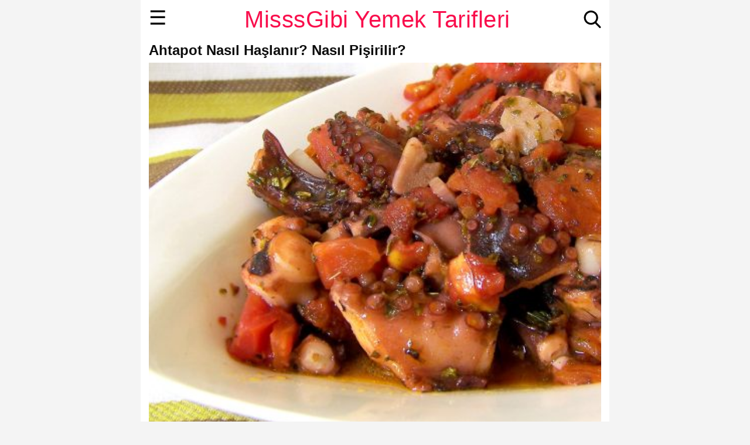

--- FILE ---
content_type: text/html; charset=utf-8
request_url: https://www.misssgibi.com/ahtapot-nasil-haslanir-nasil-pisirilir/
body_size: 16366
content:
<!doctype html>
<html amp lang="tr">
    <head>
        
        <script async custom-element="amp-ad" src="https://cdn.ampproject.org/v0/amp-ad-0.1.js"></script>
        
        

        <meta charset="utf-8">
        <script async src="https://cdn.ampproject.org/v0.js"></script>
        <title>Ahtapot Nasıl Haşlanır? Nasıl Pişirilir? - MisssGibi Yemek Tarifleri</title>
        <meta name="description" content="Ahtapot Pişirme Teknikleri: Ahtapot Nasıl Pişirilir? Nasıl Haşlanır?">
        <link rel="canonical" href="https://www.misssgibi.com/ahtapot-nasil-haslanir-nasil-pisirilir/">
        <meta name="viewport" content="width=device-width,minimum-scale=1,initial-scale=1">
        <style amp-boilerplate>body{-webkit-animation:-amp-start 8s steps(1,end) 0s 1 normal both;-moz-animation:-amp-start 8s steps(1,end) 0s 1 normal both;-ms-animation:-amp-start 8s steps(1,end) 0s 1 normal both;animation:-amp-start 8s steps(1,end) 0s 1 normal both}@-webkit-keyframes -amp-start{from{visibility:hidden}to{visibility:visible}}@-moz-keyframes -amp-start{from{visibility:hidden}to{visibility:visible}}@-ms-keyframes -amp-start{from{visibility:hidden}to{visibility:visible}}@-o-keyframes -amp-start{from{visibility:hidden}to{visibility:visible}}@keyframes -amp-start{from{visibility:hidden}to{visibility:visible}}</style><noscript><style amp-boilerplate>body{-webkit-animation:none;-moz-animation:none;-ms-animation:none;animation:none}</style></noscript>
        <script async custom-element="amp-sidebar" src="https://cdn.ampproject.org/v0/amp-sidebar-0.1.js"></script>
        <script async custom-element="amp-accordion" src="https://cdn.ampproject.org/v0/amp-accordion-0.1.js"></script>
        
    

    

    
        <script async custom-element="amp-social-share" src="https://cdn.ampproject.org/v0/amp-social-share-0.1.js"></script>

        <meta property="og:url"                content="https://www.misssgibi.com/ahtapot-nasil-haslanir-nasil-pisirilir/" />
        <meta property="og:type"               content="article" />
        <meta property="og:title"              content="Ahtapot Nasıl Haşlanır? Nasıl Pişirilir? - MisssGibi Yemek Tarifleri" />
        <meta property="og:description"        content="Ahtapot Pişirme Teknikleri: Ahtapot Nasıl Pişirilir? Nasıl Haşlanır?" />
        
            <meta property="og:image"              content="https://www.misssgibi.com/media/images/ahtapot1.jpg" />
        
        <meta property="og:locale" content="tr_TR" />

        <meta name="twitter:card" content="summary_large_image" />
        
            <meta name="twitter:site" content="@misssgibi" />
        
        <meta name="twitter:title" content="Ahtapot Nasıl Haşlanır? Nasıl Pişirilir? - MisssGibi Yemek Tarifleri" />
        <meta name="twitter:description" content="Ahtapot Pişirme Teknikleri: Ahtapot Nasıl Pişirilir? Nasıl Haşlanır?" />
        
            <meta name="twitter:image" content="https://www.misssgibi.com/media/images/ahtapot1.jpg" />
        
    



        

        <link rel="apple-touch-icon" sizes="57x57" href="/static/favicons/apple-icon-57x57.png">
        <link rel="apple-touch-icon" sizes="60x60" href="/static/favicons/apple-icon-60x60.png">
        <link rel="apple-touch-icon" sizes="72x72" href="/static/favicons/apple-icon-72x72.png">
        <link rel="apple-touch-icon" sizes="76x76" href="/static/favicons/apple-icon-76x76.png">
        <link rel="apple-touch-icon" sizes="114x114" href="/static/favicons/apple-icon-114x114.png">
        <link rel="apple-touch-icon" sizes="120x120" href="/static/favicons/apple-icon-120x120.png">
        <link rel="apple-touch-icon" sizes="144x144" href="/static/favicons/apple-icon-144x144.png">
        <link rel="apple-touch-icon" sizes="152x152" href="/static/favicons/apple-icon-152x152.png">
        <link rel="apple-touch-icon" sizes="180x180" href="/static/favicons/apple-icon-180x180.png">
        <link rel="icon" type="image/png" sizes="36x36"  href="/static/favicons/android-icon-36x36.png">
        <link rel="icon" type="image/png" sizes="48x48"  href="/static/favicons/android-icon-48x48.png">
        <link rel="icon" type="image/png" sizes="72x72"  href="/static/favicons/android-icon-72x72.png">
        <link rel="icon" type="image/png" sizes="96x96"  href="/static/favicons/android-icon-96x96.png">
        <link rel="icon" type="image/png" sizes="144x144"  href="/static/favicons/android-icon-144x144.png">
        <link rel="icon" type="image/png" sizes="192x192"  href="/static/favicons/android-icon-192x192.png">
        <link rel="icon" type="image/png" sizes="32x32" href="/static/favicons/favicon-32x32.png">
        <link rel="icon" type="image/png" sizes="96x96" href="/static/favicons/favicon-96x96.png">
        <link rel="icon" type="image/png" sizes="16x16" href="/static/favicons/favicon-16x16.png">
        <link rel="manifest" href="/static/favicons/manifest.json">
        <meta name="msapplication-TileColor" content="#ffffff">
        <meta name="msapplication-TileImage" content="/ms-icon-144x144.png">
        <meta name="theme-color" content="#ffffff">

        <style amp-custom>
            body {
                line-height: 24px;
                color: rgba(0,0,0,0.95);
                font-size: 16px;
            }

            a {
                text-decoration: none;
            }
            h1{
                margin-bottom: 6px;
                margin-top: 0px;
                padding-top: 6px;
                font-size: 22px;
                line-height: 28px;
            }

            h2{
                margin-bottom: 6px;
                margin-top: 0px;
                padding-top: 6px;
                font-size: 18px;
                line-height: 24px;
            }

            amp-img {
                background-color: gray;
            }

            p {
                margin-top: 0;
                margin-bottom: 6px;
                margin-left: 0;
                margin-right: 0;
                padding: 0;
            }

            ul{
                margin-bottom: 6px;
            }

            header.headerbar {
                z-index: 999;
                height: 35px;
                width: 100%;
                position: fixed;
            }

            div.headerbar-layer-1{
                height: 35px;
                text-align: center;
            }

            div.site-name{
                text-align: center;
                height: 35px;
                padding-top: 6px;
                padding-left: 8px;
            }

            div.site-name h1{
                padding-top: 0px;
            }

            span.site-name {
                margin-bottom: 0px;
                font-size: 20px;
                font-weight: normal;
            }

            .hamburger {
                top: 6px;
                left: 8px;
                position: absolute;
                font-size: 28px;
            }

            div.search-icon{
                width: 20px;
                height: 20px;
                top: 6px;
                right: 8px;
                position: absolute;
            }

            .sidebar > li {
                list-style: none;
            }

            .sidebar ul{
                margin: 0px;
                padding-left: 0px;
            }

            #sidebar1 {
                padding-left: 10px;
                padding-right: 10px;
            }

            .sidebar-menu-item > li {
                text-decoration: none;
            }

            .sidebar amp-accordion>section>header{
                margin: 0px;
                padding-left: 0px;
                border: 0px;
                border-width: 0px;
            }

            .sidebar amp-accordion>[expanded]>header:after {
                content: "–"
            }

            div.content-container{
                max-width: 800px;
                margin-right: auto;
                margin-left: auto;
                position: relative;
                background-color: white;
            }

            div.main-content{
                /* float: left; */
                padding-left: 0px;
                padding-right: 0px;
                padding-top: 45px;
            }

            div.main-content-list{
                padding-left: 0px;
                padding-right: 0px;
            }

            div.main-content-regular{
                overflow: hidden;
                padding-left: 10px;
                padding-right: 10px;
            }

            /* recipe-list */
            div.item-list-box{
                width: 100%;
                height: 73px;
                padding-top: 10px;
                padding-bottom: 10px;
                border-bottom-style: solid;
                border-bottom-width: 1px;
                border-bottom-color: rgb(230, 230, 230);
            }

            div.item-list-image{
                position: relative;
                float: left;
                width: 130px;
                height: 73px;
            }

            div.item-list-info{
                padding-left: 5px;
                padding-right: 2px;
                padding-top: 2px;
                overflow: hidden;
            }

            div.item-list-info a{
                text-decoration: none;
            }

            div.item-list-info h3, div.item-list-info h2 {
                font-size: 15px;
                font-weight: normal;
                margin-top: 0;
                padding-top: 0;
                line-height: 16px;

                display: -webkit-box;
                max-height: 3.2rem;
                -webkit-box-orient: vertical;
                overflow: hidden;
                text-overflow: ellipsis;
                white-space: normal;
                -webkit-line-clamp: 1;
                }

            div.list-item-description{
                font-size: 14px;
                font-weight: normal;
                margin-top: 0;
                padding-top: 5px;
                line-height: 15px;

                display: -webkit-box;
                max-height: 3.2rem;
                -webkit-box-orient: vertical;
                overflow: hidden;
                text-overflow: ellipsis;
                white-space: normal;
                -webkit-line-clamp: 3;
            }

            div.search-result-item-list-box{
                width: 100%;
                height: 73px;
                padding-top: 10px;
                padding-bottom: 10px;
                border-bottom-style: solid;
                border-bottom-width: 1px;
                border-bottom-color: rgb(230, 230, 230);
            }

            div.search-result-item-list-image{
                position: relative;
                float: left;
                width: 130px;
                height: 73px;
            }

            div.search-result-item-list-info{
                padding-left: 5px;
                padding-right: 2px;
                padding-top: 2px;
                overflow: hidden;
            }

            div.search-result-item-list-info a{
                text-decoration: none;
            }

            div.search-result-item-list-info h3, div.search-result-item-list-info h2 {
                font-size: 15px;
                font-weight: normal;
                margin-top: 0;
                padding-top: 0;
                line-height: 16px;

                display: -webkit-box;
                max-height: 3.2rem;
                -webkit-box-orient: vertical;
                overflow: hidden;
                text-overflow: ellipsis;
                white-space: normal;
                -webkit-line-clamp: 1;
                }

            /* suggested-item */
            div.suggested-item-box{
                float: left;
                width: 47%;
                padding-top: 8px;
                padding-bottom: 8px;
                margin-right: 8px;
            }

            div.suggested-item-header h2{
                font-size: 14px;
            }

            div.suggested-item-image{
                position: relative;
                float: left;
                width: 142px;
                height: 80px;
            }

            div.suggested-item-info{
                padding-right: 8px;
                padding-top: 2px;
                overflow: hidden;
            }

            div.suggested-item-info h3, div.suggested-item-info h2 {

                font-size: 15px;
                font-weight: normal;
                margin-top: 0;
                padding-top: 0;
                line-height: 16px;

                display: -webkit-box;
                max-height: 3.2rem;
                -webkit-box-orient: vertical;
                overflow: hidden;
                text-overflow: ellipsis;
                white-space: normal;
                -webkit-line-clamp: 2;
                }

            div.post-recipe-list-box{
                margin-bottom: 8px;

                border-bottom: 1px solid #ccc;
                border-bottom-color: rgb(204, 204, 204);
                border-bottom-style: solid;
                border-bottom-width: 1px;
                border-radius: 4px;
            }

            div.post-recipe-list-box h3{
                margin-bottom: 8px;
            }

            figure{
                margin-left: 0px;
                margin-right: 0px;
                margin-bottom: 5px;
                margin-top: 5px;
            }

            figcaption{
                text-align: center;
                font-size: 12px;
                line-height: 16px;
                color: #707D80;
            }


            div.recipe-step-image{
                margin-top: 8px;
            }

            div.category-name {
                font-size: 12px;
                margin-bottom: 4px;
            }

            p.recipe-detail-info {
                font-size: 80%;
            }

            p.recipe-details-suggested-recipes{
                margin-top: 8px;
                font-size: 14px;
            }

            div.comment{
                background: #ececec;
                margin: 0 0 16px 0;
                position: relative;
                box-sizing: border-box;
                overflow: hidden;
                padding-top: 8px;
                border-radius: 5px;
            }

            span.comment-user{
                text-decoration: underline;
                font-weight: 700;
            }

            span.leave-comment{
                font-size: 18px;
                font-weight: normal;
                color: rgba(0,0,0,0.95)
            }

            div.comment-depth-0{
                margin-left: 0px;
            }

            div.comment-depth-1{
                margin-left: 20px;
            }

            div.comment-depth-2{
                margin-left: 40px;
            }

            div.comment-depth-3{
                margin-left: 60px;
            }

            div.comment-depth-4{
                margin-left: 80px;
            }

            div.comment-depth-5{
                margin-left: 100px;
            }

            div.card {
               box-shadow: 0 1px 1px 0 rgba(0,0,0,.14), 0 1px 1px -1px rgba(0,0,0,.14), 0 1px 5px 0 rgba(0,0,0,.12);
            }

            div.comment p, h4{
                margin-left: 5px;
                margin-right: 5px;
            }

            ul.comment {
                list-style: none;
                padding-left: 0px;
            }

            .social-icons svg {
                height: 60px;
                width: 60px;
            }

            div.bottom-nav-link{
                width: 280px;
                margin-right: auto;
                margin-left: auto;
                margin-top: 10px;
            }

            div.bottom-nav-link a{
                font-size: 18px;
                font-weight: bold;
                text-decoration-line: none;
            }

            span.bottom-nav-link{
                color: rgba(0,0,0,0.95);
                font-size: 16px;

                display: -webkit-box;
                max-height: 3.2rem;
                -webkit-box-orient: vertical;
                overflow: hidden;
                text-overflow: ellipsis;
                white-space: normal;
                -webkit-line-clamp: 1;
            }

            div.menu-page-items a{
                color: #4285f4;
                line-height: 170%;
            }

            div.menu-page-items ul{
                list-style: none;
                padding-left: 0;
            }

            div.menu-page-items li:last-child {
                border: none;
            }

            div.menu-page-items li{
                border-bottom: 1px solid #cecece;
            }

            div.yt-sub-button-label{
                float: left;
                padding-right: 5px;
                font-size: 18px;
            }

            div.list-carousel-img-box{
              width: 248px;
              height: 139.5px;
              margin-left: 0px;
            }

            div.list-carousel-item-title{
              width: 248px;
              height: 20px;
              margin-left: 0px;
              overflow: hidden;
              text-overflow: ellipsis;
            }

            span.list-carousel-item-title{
              font-size: 14px;
              color: #4d4d4d;
            }


            div.list-category-carousel-img-box{
              width: 75px;
              height: 75px;
              margin-left: 0px;
              border-radius: 50%;
              overflow: hidden
            }

            div.list-category-carousel-item-title{
              width: 75px;
              height: 30px;
              line-height: 12px;
              margin-left: 0px;
              text-align: center;
              overflow: hidden;
              text-overflow: ellipsis;
            }

            span.list-category-carousel-item-title{
              font-size: 10px;
              white-space: normal;
              color: #4d4d4d;
            }

            span.post-content-list-title{
                font-weight: normal;
                font-size: 20px;
                color:rgba(0,0,0,0.95);
            }

            /* Ana sayfadaki bölüm başlıkları */
            span.home-section-title{
                font-size: 28px;
                font-weight: normal;
                color: rgba(0,0,0,0.95);
            }


            span.page-title{
                font-size: 32px;
                line-height: 36px;
                font-weight: normal;
                color: rgba(0,0,0,0.95);
            }

            span.page-content-text{
                font-size: 16px;
                line-height: 24px;
                font-weight: normal;
                color: rgba(0,0,0,0.95);
            }

            span.page-content-text-light{
                font-size: 16px;
                line-height: 24px;
                font-weight: normal;
                color: #7f7f7f;
            }


            span.recipes-list-title{
                font-size: 20px;
                line-height: 22px;
                font-weight: normal;
                color: #7f7f7f;
            }


            /* liste elemanları */
            span.item-list-title{
                font-size: 15px;
                line-height: 16px;
                font-weight: normal;
                color: #4d4d4d;
            }

            span.item-list-description{
                font-size: 14px;
                line-height: 16px;
                font-weight: normal;
                color: #7f7f7f;
            }


            /* tavsiye edilenler */
            span.suggested-item-title{
                font-size: 12px;
                line-height: 14px;
                font-weight: normal;
                color: #4d4d4d;
                margin-top: 2px;

                display: -webkit-box;
                -webkit-box-orient: vertical;
                overflow: hidden;
                text-overflow: ellipsis;
                -webkit-line-clamp: 1;

            }

            .play-icon-container{
              position: absolute;
              z-index: 2;
              opacity: 0.70;
              top: 0px;
              right: 0px;

            }

            .play-icon {
              float: left;
              width: 30px;
              height: 30px;

              background-image: url(https://www.misssgibi.com/static/image/video-play-button-icon.png);
              background-repeat: no-repeat;
              background-size: 100% 100%;

              cursor: pointer;
            }

            /* Media query */

            @media screen and (min-width: 360px) and (max-width: 374px) {
                div.suggested-item-image{
                    width: 161px;
                    height: 90px;
                }
            }

            @media screen and (min-width: 375px) and (max-width: 411px) {
                div.suggested-item-image{
                    width: 168px;
                    height: 94px;
                }
            }

            @media screen and (min-width: 411px) and (max-width: 413px){
                div.suggested-item-image{
                    width: 185px;
                    height: 104px;
                }
            }

            @media screen and (min-width: 414px) and (max-width: 767px){
                div.suggested-item-image{
                    width: 187px;
                    height: 105px;
                }
            }

            @media screen and (min-width: 768px) and (max-width: 779px){
                div.suggested-item-image{
                    width: 353px;
                    height: 196px;
                }
            }

            @media screen and (min-width: 780px) {
                body {
                    font-size: 18px;
                    background-color: rgba(51, 51, 51, 0.05);
                }

                h1{
                    font-size: 24px;
                    line-height: 30px;
                }

                h2{
                    font-size: 20px;
                    line-height: 26px;
                }

                div.main-content{
                    overflow: hidden;
                    width: 800px;
                    padding-top: 65px;
                }

                div.main-content-regular{
                    overflow: hidden;
                    padding-left: 14px;
                    padding-right: 14px;
                    width: 772px;
                }

                div.main-content-list{
                    overflow: hidden;
                    padding-left: 7px;
                    padding-right: 7px;
                    width: 786px;
                }

                div.item-list-box{
                    float: left;
                    width: 248px;
                    height: 220px;
                    padding-left: 7px;
                    padding-right: 7px;
                    padding-top:7px;
                    padding-bottom:0px;
                    border-bottom-style: none;

                }

                div.item-list-image{
                    position: relative;
                    width: 248px;
                    height: 139px;
                }

                div.item-list-info{
                padding-top: 5px;
                padding-left: 0px;
                }

                figcaption{
                    font-size: 14px;
                    line-height: 18px;
                }

                div.suggested-item-image{
                    width: 366px;
                    height: 206px;
                }

                div.post-recipe-list-row{
                    float: left;
                    width: 100%;

                    margin-bottom: 8px;

                    border-bottom: 1px solid #ccc;
                    border-bottom-color: rgb(204, 204, 204);
                    border-bottom-style: solid;
                    border-bottom-width: 1px;
                    border-radius: 4px;
                }

                div.post-recipe-list-box{
                    margin-right: 8px;
                    border-bottom-width: 0px;
                }

                div.post-recipe-list-2-cell-in-row{
                    float: left;
                    width: 48%;
                }

                div.list-carousel-img-box{
                  margin-left: 7px;
                }

                div.list-carousel-item-title{
                  margin-left: 7px;
                }

                header.headerbar {
                    height: 50px;
                    padding-top: 15px;
                }

                span.site-name {
                    font-size: 40px;
                    font-weight: normal;
                }

                div.search-icon {
                    width: 30px;
                    height: 30px;
                    top: 18px;
                    right: 14px;
                }

                .hamburger {
                    top: 18px;
                    left: 14px;
                    position: absolute;
                    font-size: 34px;
                }

                span.suggested-item-title{
                    font-size: 16px;
                }

                div.leave-comment-button{
                    width: fit-content;
                }

                .play-icon-container{
                  top: 2px;
                  right: 2px;
                }

                .play-icon {
                  width: 40px;
                  height: 40px;
                }
            }

            amp-img.contain img {
                object-fit: contain;
            }

            amp-img.cover img {
                object-fit: cover;
            }

            /* generic */

            a.text-decoration-line-none{
                text-decoration-line: none;
            }

            .hide{
                visibility:hidden;
            }

            .margin-top-zero{
                margin-top: 0;
            }

            .margin-bottom-zero{
                margin-bottom: 0;
            }

            .padding-top-zero{
                padding-top: 0;
            }

            .padding-bottom-zero{
                padding-bottom: 0;
            }

            .margin-top-eight{
                margin-top: 8px;
            }

            .margin-bottom-eight{
                margin-bottom: 8px;
            }

            .margin-top-sixteen{
                margin-top: 16px;
            }

            .margin-bottom-sixteen{
                margin-bottom: 16px;
            }

            .margin-bottom-thirtytwo{
                margin-bottom: 32px;
            }

            .padding-left-zero{
                padding-left: 0;
            }

            .padding-left-sixteen{
                padding-left: 16px;
            }

            .padding-bottom-sixteen{
                padding-bottom: 16px;
            }

            .padding-top-sixteen{
                padding-top: 16px;
            }

            .padding-bottom-eight{
                padding-bottom: 8px;
            }

            .padding-top-eight{
                padding-top: 8px;
            }

            .padding-left-eight{
                padding-left: 8px;
            }

            .padding-right-eight{
                padding-right: 8px;
            }


            .padding-top-ten{
                padding-top: 10px;
            }

            .full-width-div{
                /* float:left; */
                width: 100%;
            }

            .float-left{
                float:left;
            }

            .margin-left-eight{
                margin-left: 8px;
            }

            .margin-right-eight{
                margin-right: 8px;
            }

            .full-width{
                width: 100%;
            }

            .border-none {
                border: 0;
            }

            div.border-top-style-outset {
                border-top-style: outset;
            }

            .clear-left {
                clear: left;
            }

            .font-size-80percent {
                font-size: 80%;
            }

            .text-decoration-none{
                text-decoration: none;
            }

            .text-align-center{
                text-align: center;
            }

            div.border-box{
                border-width: 1px;
                border-style: solid;
                padding: 8px;
                border-radius: 5px;
            }

            /* ampstart related */

            form.amp-form-submit-success [submit-success] {
                width: 100%;
                color: black;
            }
            form.amp-form-submit-success > .ampstart-input{
                display: none;
            }
            form.amp-form-submit-error [submit-error] {
                color: red;
            }

            .ampstart-btn {
                font-family: inherit;
                font-weight: inherit;
                font-size: 1rem;
                line-height: 1.125rem;
                padding: .7em .8em;
                text-decoration: none;
                white-space: nowrap;
                word-wrap: normal;
                vertical-align: middle;
                cursor: pointer;
                background-color: #fff;
                color: #black;
                border: 1px solid #e0e0e0;
            }

            .ampform-textarea {
                padding-top: 10px;
                padding-bottom: 10px;
                border: 1px solid #e0e0e0;
                font-size: 16px;
            }

            .ampform-textbox {
                padding-top: 10px;
                padding-bottom: 10px;
                border: 1px solid #e0e0e0;
                font-size: 16px;
            }
            /* END: ampstart related */

            div.recipe-box {
                padding-left: 8px;
                padding-right: 8px;
                padding-top: 8px;
                padding-bottom: 8px;
                border-radius: 5px;
                margin-top: 8px;
                margin-bottom: 8px;
            }

            body
{
    font-family: "Source Sans Pro",Arial;
}

header
{
    background: white;
}

.home-button {
    background-color: #a6e15c;
}

#sidebar1 {
    background: white;
}

.sidebar-menu-item {
    background-color: white;
}

.sidebar amp-accordion>section>header{
    background-color: white;
}

div.category-name {
    color: #11A7BB;
}

div.category-name a{
    color: #11A7BB;
}

a {
    text-decoration: underline;
    text-decoration-line: underline;
    text-decoration-style: initial;
    text-decoration-color: #ff0044;
}
a, a:active, a:visited {
    color: inherit;
}

header {
    color: #474944;
    font-family: "Source Sans Pro",Arial;
    letter-spacing: 0.5px;
    max-width: 800px;
    margin-right: auto;
    margin-left: auto;
}

.recipe-section-head{
    font-weight: normal;
    font-size: 20px;
}

.recipe-question-head{
    color: #191a1b;
    font-weight: normal;
}

.sidebar-menu-item {
    font-weight: normal;
    font-size: 16px;
    color: #000000;
    line-height: 30px;
    text-align: left;
}

.sidebar a,.sidebar a:active,.sidebar a:visited {
    text-decoration: none;
    color: #000000;
}

.sidebar amp-accordion>section>header:after {
    display: inline-block;
    content: "+";
    padding: 0 0 0 24px;
    color: #000000;
}

.close-sidebar{
    font-weight: normal;
    font-size: 32px;
    color: #000000;
    padding-top: 5px;
}

span.site-name {
    color: #f90e4c;
}

.hamburger {
    color: #000000;
}

div.bottom-nav-link a{
    color: #034c9a;
}

div.border-box{
    border-color: #b90a39;
}

.link-underlined{
    text-decoration: underline;
    text-decoration-line: underline;
    text-decoration-style: initial;
    text-decoration-color: #b90a39;
}

div.recipe-box {
    background-color: #f9eef1;
}




            h4.read-more {
                width: 100%;
                border: none;
                margin-right: auto;
                margin-left: auto;
                padding-right: 0px;
                text-align: center;
                background-color: white;

            }

            div.show-more{
                padding-top: 10px;
                padding-bottom: 10px;
                border-top-style: outset;
                border-bottom-style: inset;
            }

            span.show-more{
                font-weight: bold;
                color:#d9421f;
                font-size: 120%;
            }

            amp-accordion.read-more {
                margin-bottom: 5px;
            }

            amp-accordion section[expanded] .show-more {
              display: none;
            }

            amp-accordion section:not([expanded]) .show-less {
              display: none;
            }

            div.extra-text{
                float: left;
                padding-top: 10px;
                padding-bottom: 10px;
                border-top-style: outset;
            }

        </style>

        
            
                <script type="application/ld+json">
                {
  "@context": "http://schema.org/",
  "@type": "Article",
  "mainEntityOfPage": "https://www.misssgibi.com/ahtapot-nasil-haslanir-nasil-pisirilir/",
  "headline": "Ahtapot Nas\u0131l Ha\u015flan\u0131r? Nas\u0131l Pi\u015firilir?",
  "dateModified": "2024-07-19T01:10:27Z",
  "datePublished": "2008-08-25T06:36:55Z",
  "publisher": {
    "@type": "Organization",
    "name": "MisssGibi Yemek Tarifleri",
    "url": "https://www.misssgibi.com/",
    "logo": {
      "@type": "ImageObject",
      "url": "https://www.misssgibi.com/static/logo/logo-text.png",
      "height": 60,
      "width": 600
    },
    "sameAs": [
      "https://www.youtube.com/channel/UCm1N2uMAI3v9EamKTUl-oyA",
      "https://www.facebook.com/misssgibi",
      "http://instagram.com/misssgibi",
      "https://twitter.com/misssgibi"
    ]
  },
  "author": {
    "@type": "Person",
    "name": "Zerrin Damgac\u0131 Tomruk"
  },
  "image": [
    "https://www.misssgibi.com/media/images/ahtapot1.jpg"
  ],
  "keywords": "ahtapot, ahtapotlu makarna",
  "description": "Ahtapot Pi\u015firme Teknikleri: Ahtapot Nas\u0131l Pi\u015firilir? Nas\u0131l Ha\u015flan\u0131r?"
}
                </script>
            

        <script type="application/ld+json">
        {
  "@context": "http://schema.org/",
  "@type": "BreadcrumbList",
  "itemListElement": [
    {
      "@type": "ListItem",
      "position": 1,
      "name": "M\u0130SSSG\u0130B\u0130 YEMEK TAR\u0130FLER\u0130",
      "item": "https://www.misssgibi.com/"
    },
    {
      "@type": "ListItem",
      "position": 2,
      "name": "DEN\u0130Z \u00dcR\u00dcNLER\u0130 VE BALIK TAR\u0130FLER\u0130",
      "item": "https://www.misssgibi.com/kategori/yemek-tarifleri/et-yemekleri/deniz-urunleri-ve-balik-tarifleri/"
    },
    {
      "@type": "ListItem",
      "position": 3,
      "name": "AHTAPOT NASIL HA\u015eLANIR? NASIL P\u0130\u015e\u0130R\u0130L\u0130R?",
      "item": "https://www.misssgibi.com/ahtapot-nasil-haslanir-nasil-pisirilir/"
    }
  ]
}
        </script>
        

        
            <script async custom-element="amp-analytics"
                src="https://cdn.ampproject.org/v0/amp-analytics-0.1.js"></script>
        
    </head>
    <body>
        
            
<!-- Google Tag Manager -->
<amp-analytics config="https://www.googletagmanager.com/amp.json?id=GTM-WQ3F5KS&gtm.url=SOURCE_URL" data-credentials="include"></amp-analytics>

        

        
        <div class="content-container">

        <header class="headerbar">
            <div class="headerbar-layer-1">
                <div class="site-name">
                
                <a href="https://www.misssgibi.com/" class="text-decoration-none"><span class="site-name">MisssGibi Yemek Tarifleri</span></a>
                
                </div>

                <div class="search-icon">
                    <a href="https://www.misssgibi.com/arama/" rel="nofollow">
                        <svg id="magnifier" xmlns="http://www.w3.org/2000/svg" viewBox="0 0 64 64"><path d="M61.925 58.24l-15.2-15.84c3.92-4.64 6.080-10.48 6.080-16.64-0.080-14.16-11.6-25.76-25.84-25.76s-25.84 11.6-25.84 25.84 11.6 25.84 25.84 25.84c5.36 0 10.4-1.6 14.8-4.64l15.36 15.92c0.64 0.64 1.52 1.040 2.4 1.040s1.68-0.32 2.32-0.96c1.36-1.28 1.36-3.44 0.080-4.8zM26.965 6.72c10.56 0 19.12 8.56 19.12 19.12s-8.64 19.040-19.12 19.040-19.12-8.56-19.12-19.040 8.56-19.12 19.12-19.12z"></path></svg>                </div>
                    </a>
                <div role="button" on="tap:sidebar1.toggle" tabindex="0" class="hamburger">☰</div>



            </div>

        </header>

        <amp-sidebar id="sidebar1" layout="nodisplay" side="left" class="sidebar">
            <div role="button" aria-label="close sidebar" on="tap:sidebar1.toggle" tabindex="0" class="close-sidebar">✕</div>
                 <ul class="sidebar">
<li><a href="https://www.misssgibi.com/" class="sidebar-menu-item">Ana Sayfa</a></li>
<li><a href="https://www.misssgibi.com/yemek-tarifleri/" class="sidebar-menu-item">Tarifler</a></li>
<li><a href="https://www.misssgibi.com/son-eklenenler/" class="sidebar-menu-item">Son Eklenenler</a></li>
<li><a href="https://www.misssgibi.com/yazilar/" class="sidebar-menu-item">Yazılar</a></li>
 <ul class="sidebar">
<li><a href="https://www.misssgibi.com/kategori/sozluk/" class="sidebar-menu-item">Sözlük</a></li>
 </ul>
<li><a href="https://www.misssgibi.com/listeler/" class="sidebar-menu-item">Listeler</a></li>
 <ul class="sidebar">
<li><a href="https://www.misssgibi.com/kategori/gezi/" class="sidebar-menu-item">Geziyorum</a></li>
 </ul>
 <ul class="sidebar">
<li><a href="https://www.misssgibi.com/kategori/denediklerim/" class="sidebar-menu-item">Denediklerim</a></li>
 </ul>
 <ul class="sidebar">
<li><a href="https://www.misssgibi.com/kategori/etkinlikler/" class="sidebar-menu-item">Etkinlikler</a></li>
 </ul>
<li><a href="https://www.misssgibi.com/hakkinda/" class="sidebar-menu-item">Hakkımda</a></li>
<li><a href="https://www.misssgibi.com/arama/" class="sidebar-menu-item">Arama</a></li>
 </ul>

        </amp-sidebar>

        
        <div class="main-content">
            <div class="main-content-regular">
                <h1>Ahtapot Nasıl Haşlanır? Nasıl Pişirilir?</h1>

                
                    <div style="margin-left: auto;margin-right: auto;"><figure><amp-img src="https://www.misssgibi.com/media/images/ahtapot1.jpg" width="450" height="360" layout="responsive" alt="Pişmiş Ahtapot"></amp-img></amp-img><figcaption>Pişmiş Ahtapot</figcaption></figure></div>
                

                
                    <div>
                    <amp-ad width="100vw" height=320
     type="adsense"
     data-ad-client="ca-pub-5045959126254371"
     data-ad-slot="3340967724"
     data-auto-format="rspv"
     media="(max-width: 800px)"
     data-full-width>
  <div overflow></div>
</amp-ad>

                    </div>
                
                
                    <div class="text-align-center">
                    <amp-ad
     layout="fixed"
     width=728
     height=90
     media="(min-width: 801px)"
     type="adsense"
     data-ad-client="ca-pub-5045959126254371"
     data-ad-slot="3037715398">
</amp-ad>

                    </div>
                

                <p>Geçtiğimiz hafta balıkçımızda ahtapot gördüm. Hayatımda ahtapot pişirmemiş biri olarak hangi cesaretle aldım bilmiyorum.. :) Aldıktan sonra kafama dank etti. nasıl pişirecektim. Büyük bir heycanla eve geldim. interneti açtım ve okumaya başladım.. Benim aldığım ahtapot balıkçımız tarafından temizlenmiş ve dondurulmuştu. Sonraki gün pişirecektim. Buzdolabında çözülmesini bekledim..</p>

<p>Öncelikle Ahtapot ile ilgili yanlış bilinen bir bilgiden bahsetmek istiyorum; ahtapotun dövülme işlemi ahtapotun yumuşamasını sağlamaz. Şehir efsanesidir :) </p>

<p>Nasıl lokum gibi ahtapot yapabileceğinizi hemen anlatayım. Aldığınız ahtapot eğer temizlenmişse ve taze olarak dondurulmuşsa direk haşlayabilirsiniz. Dondurulma işlemi ahtapotun yumuşak olmasını sağlayan koşullardan biri. </p>

<p>İkinci önemli bilgi bir çok gıda maddesi çok pişirildiğinde yumuşar, dağılır. Ahtapot  gibi kafadan bacaklı olan grup için duurm tam tersi. Eğer ahtapotu gereğinden fazla pişirirseniz lastik gibi olur sertleşir.  Büyük ahtapotlar için 30 dakika (1kg. civarı) Küçük ahtapotlar için (300-400 gr.) 15-20 dakika pişirmek yeterlidir.</p>

<p>Türkiye'de ahtapotun derisi genelde soyularak yeniliyor. Derisini çıkarmak oldukça kolay haşlanmış ahtapotun derisini kolayca çıkarabilirsiniz. Ben Yunanlıların yaptığı gibi yaptım. Soymadım.</p>

                
                    <div class="font-size-80percent">
                    Yayınlanma tarihi: 25.08.2008
                    </div>
                

                <div class="clear-left margin-top-eight">
                    <h3 class="margin-bottom-zero margin-top-eight">Paylaşmak İçin:</h3>
                    <div>
                    <amp-social-share type="whatsapp"></amp-social-share>
                    <amp-social-share type="email"></amp-social-share>
                        
                            <amp-social-share type="facebook" data-param-app_id="1380616892158961"></amp-social-share>
                        
                        <amp-social-share type="twitter"></amp-social-share>
                        
                            <amp-social-share type="pinterest" data-param-media="https://www.misssgibi.com/media/images/ahtapot1.jpg"></amp-social-share>
                        
                    </div>
                </div>

                
                    
                    <p class="font-size-80percent recipe-section-head"><strong>Kategoriler:</strong>
                    

                    
                        <a href="https://www.misssgibi.com/kategori/yemek-tarifleri/et-yemekleri/deniz-urunleri-ve-balik-tarifleri/"><span class="page-content-text-light">Deniz ürünleri ve Balık Tarifleri</span></a>
                    
                
                    

                    
                    ,
                    
                        <a href="https://www.misssgibi.com/kategori/yemek-tarifleri/makarna-tarifleri/"><span class="page-content-text-light">Makarna Tarifleri</span></a>
                    
                
                    

                    
                    ,
                    
                        <a href="https://www.misssgibi.com/kategori/yemek-tarifleri/sebze-yemekleri/zeytinyaglilar/"><span class="page-content-text-light">Zeytinyağlılar</span></a>
                    
                    </p>
                    
                

                
                    
                    <p class="font-size-80percent"><span class="recipe-section-head"><strong>Etiketler:</strong></span>
                    

                    
                    ahtapot
                    
                
                    

                    
                    ,
                    
                    ahtapotlu makarna
                    
                    </p>
                    
                

                
                    <div>
                    <amp-ad width="100vw" height=320
     type="adsense"
     data-ad-client="ca-pub-5045959126254371"
     data-ad-slot="5548522186"
     data-auto-format="rspv"
     media="(max-width: 800px)"
     data-full-width>
  <div overflow></div>
</amp-ad>

                    </div>
                
                
                    <div class="text-align-center">
                    <amp-ad
     layout="fixed"
     width=728
     height=90
     media="(min-width: 801px)"
     type="adsense"
     data-ad-client="ca-pub-5045959126254371"
     data-ad-slot="1533062035">
</amp-ad>

                    </div>
                

                <div class="full-width-div float-left">
                
                    
                        <div class="suggested-item-header">
                            <h2 class="margin-bottom-zero">
                                <span>Bunlar da ilginizi çekebilir</span>
                            </h2>
                        </div>
                    
                                                <div class="suggested-item-box">
                                <div class="suggested-item-image">
                                    <a  href="https://www.misssgibi.com/firinda-kalamar-tarifi/">
                                        <amp-img class="cover" src="https://www.misssgibi.com/media/images/kalamar1.jpg" layout="fill" alt="Fırında Kalamar"></amp-img>
                                    </a>

                                

                                </div>

                                <div class="full-width-div suggested-item-info">
                                    <h3 class="margin-bottom-zero">
                                    <a class="text-decoration-line-none" href="https://www.misssgibi.com/firinda-kalamar-tarifi/">
                                        <span class="suggested-item-title">Fırında Kalamar Tarifi</span>
                                    </a>
                                    </h3>
                                </div>
                            </div>

                
                    
                                                <div class="suggested-item-box">
                                <div class="suggested-item-image">
                                    <a  href="https://www.misssgibi.com/karides-guvec/">
                                        <amp-img class="cover" src="https://www.misssgibi.com/wp-content/uploads/2014/10/karides-guvec.jpg" layout="fill" alt="Güveçte Karides"></amp-img>
                                    </a>

                                

                                </div>

                                <div class="full-width-div suggested-item-info">
                                    <h3 class="margin-bottom-zero">
                                    <a class="text-decoration-line-none" href="https://www.misssgibi.com/karides-guvec/">
                                        <span class="suggested-item-title">Karides Güveç Tarifi</span>
                                    </a>
                                    </h3>
                                </div>
                            </div>

                
                    
                                                <div class="suggested-item-box">
                                <div class="suggested-item-image">
                                    <a  href="https://www.misssgibi.com/ahtapotlu-makarna-tarifi/">
                                        <amp-img class="cover" src="https://www.misssgibi.com/media/images/ahtapotlusp.jpg" layout="fill" alt="Ahtapotlu Makarna"></amp-img>
                                    </a>

                                

                                </div>

                                <div class="full-width-div suggested-item-info">
                                    <h3 class="margin-bottom-zero">
                                    <a class="text-decoration-line-none" href="https://www.misssgibi.com/ahtapotlu-makarna-tarifi/">
                                        <span class="suggested-item-title">Ahtapotlu Makarna Tarifi</span>
                                    </a>
                                    </h3>
                                </div>
                            </div>

                
                    
                                                <div class="suggested-item-box">
                                <div class="suggested-item-image">
                                    <a  href="https://www.misssgibi.com/29/">
                                        <amp-img class="cover" src="https://www.misssgibi.com/wp-content/uploads/2007/01/makarna-makinasi.jpg" layout="fill" alt=""></amp-img>
                                    </a>

                                

                                </div>

                                <div class="full-width-div suggested-item-info">
                                    <h3 class="margin-bottom-zero">
                                    <a class="text-decoration-line-none" href="https://www.misssgibi.com/29/">
                                        <span class="suggested-item-title">MAKARNA YAPIMI VE SOSLAR</span>
                                    </a>
                                    </h3>
                                </div>
                            </div>

                
                </div>

                
                    <div class="margin-top-eight">
                        <h2 class="margin-bottom-zero">
                            Bunlar da İlginizi Çekebilir:
                        </h2>
                    </div>

                    <div>
                    <amp-ad
    width="97vw" height=640
    type="adsense"
    data-auto-format="autorelaxed"
    data-full-width
    media="(max-width: 800px)"
    data-ad-client="ca-pub-5045959126254371"
    data-ad-slot="2698594616">
</amp-ad>
                    </div>
                    <div>
                    <amp-ad
    width="780" height=170
    type="adsense"
    data-auto-format="autorelaxed"
    data-full-width
    media="(min-width: 801px)"
    data-ad-client="ca-pub-5045959126254371"
    data-ad-slot="9234430419">
</amp-ad>
                    </div>
                

                
                    <div>
                    <amp-ad width="100vw" height=320
     type="adsense"
     data-ad-client="ca-pub-5045959126254371"
     data-ad-slot="2107777105"
     data-auto-format="rspv"
     media="(max-width: 800px)"
     data-full-width>
  <div overflow></div>
</amp-ad>

                    </div>
                
                
                    <div class="text-align-center">
                    <amp-ad
     layout="fixed"
     width=728
     height=90
     media="(min-width: 801px)"
     type="adsense"
     data-ad-client="ca-pub-5045959126254371"
     data-ad-slot="1341490340">
</amp-ad>

                    </div>
                

                <div class="clear-left">
                    <h3 class="margin-bottom-zero margin-top-eight">Sosya Medya Hesaplarımız:</h3>
                            <div class="social-icons">
            
            <a href="https://www.youtube.com/channel/UCm1N2uMAI3v9EamKTUl-oyA" rel="nofollow" target="_blank">
            <svg xmlns="http://www.w3.org/2000/svg" viewBox="0 0 100 100"><rect class="outer-shape" width="100" height="100" rx="10" ry="10" fill="#cb191e"></rect><path class="inner-shape" d="M80.262 34.87c-.64-3.426-3.492-5.982-6.768-6.297-7.82-.502-15.672-.91-23.507-.914-7.837-.006-15.657.393-23.48.887-3.288.318-6.14 2.86-6.777 6.3-.727 4.95-1.09 9.95-1.09 14.947s.364 9.996 1.09 14.947c.637 3.44 3.49 6.287 6.777 6.602 7.825.495 15.64 1 23.48 1 7.833 0 15.69-.44 23.507-.947 3.276-.32 6.128-3.25 6.768-6.674.733-4.942 1.098-9.935 1.098-14.927 0-4.99-.366-9.98-1.098-14.923zM42.89 58.798V40.574l16.972 9.112-16.972 9.112z" fill="#fff"></path></svg></a>
           

            
            <a href="https://www.facebook.com/misssgibi" target="_blank" rel="nofollow">
            <svg xmlns="http://www.w3.org/2000/svg" viewBox="0 0 100 100"><rect class="outer-shape" width="100" height="100" rx="10" ry="10" fill="#3b5998"></rect><path class="inner-shape" d="M70.907 18.64H29.094c-5.75 0-10.454 4.705-10.454 10.455v41.81c0 5.754 4.705 10.455 10.454 10.455h41.812c5.75 0 10.454-4.7 10.454-10.454v-41.81c0-5.75-4.703-10.455-10.453-10.456zM71.964 50H61.76v27.44H50V50h-5.667v-8.977H50v-5.83c0-7.923 3.417-12.634 12.732-12.634h10.734v9.712H64.7c-2.603-.004-2.926 1.357-2.926 3.89l-.015 4.86h11.76L71.964 50z" fill="#fff"></path></svg></a>
           

            
            <a href="https://twitter.com/misssgibi" target="_blank" rel="nofollow">
            <svg xmlns="http://www.w3.org/2000/svg" viewBox="0 0 100 100"><rect class="outer-shape" width="100" height="100" rx="10" ry="10" fill="#55acee"></rect><path class="inner-shape" d="M81.36 30.434c-2.307 1.03-4.787 1.725-7.39 2.038 2.657-1.602 4.697-4.14 5.66-7.16-2.488 1.482-5.24 2.56-8.173 3.14-2.347-2.516-5.69-4.088-9.392-4.088-7.107 0-12.87 5.795-12.87 12.943 0 1.014.114 2.002.334 2.95-10.695-.54-20.177-5.693-26.524-13.524-1.107 1.912-1.742 4.135-1.742 6.507 0 4.49 2.272 8.453 5.725 10.774-2.11-.066-4.095-.65-5.83-1.618v.163c0 6.27 4.436 11.5 10.322 12.69-1.08.297-2.216.455-3.39.455-.83 0-1.635-.08-2.42-.232 1.637 5.14 6.39 8.884 12.02 8.988-4.404 3.473-9.953 5.542-15.982 5.542-1.04 0-2.063-.062-3.07-.18 5.695 3.672 12.46 5.815 19.725 5.815 23.67 0 36.612-19.723 36.612-36.827 0-.562-.013-1.12-.037-1.675 2.513-1.826 4.695-4.107 6.42-6.7z" fill="#fff"></path></svg></a>
           

            
            <a href="http://instagram.com/misssgibi" target="_blank" rel="nofollow">
            <svg xmlns="http://www.w3.org/2000/svg" viewBox="0 0 100 100"><rect class="outer-shape" width="100" height="100" rx="10" ry="10" fill="#3f6d94"></rect><path class="inner-shape" d="M74.448 18.64H25.552c-3.808 0-6.895 3.09-6.895 6.9v48.92c0 3.81 3.087 6.9 6.895 6.9h48.896c3.808 0 6.895-3.09 6.895-6.9V25.54c0-3.81-3.088-6.9-6.895-6.9zM49.965 37.958c6.628 0 12.002 5.376 12.002 12.007 0 6.63-5.374 12.007-12.002 12.007s-12-5.376-12-12.007 5.372-12.007 12-12.007zm24.043 33.556c0 1.385-1.122 2.508-2.507 2.508H28.46c-1.385 0-2.507-1.123-2.507-2.508v-26.28h5.446c-.376 1.505-.578 3.078-.578 4.7 0 10.63 8.614 19.25 19.24 19.25s19.24-8.62 19.24-19.25c0-1.622-.2-3.195-.578-4.7h5.288v26.28zm.16-36.155c0 1.385-1.122 2.508-2.507 2.508h-7.117c-1.385 0-2.507-1.124-2.507-2.51v-7.122c0-1.385 1.122-2.508 2.507-2.508h7.118c1.387 0 2.51 1.123 2.51 2.508v7.123z" fill="#fff"></path></svg></a>
           
        </div>

                </div>

                
                    <div class="full-width-div clear-left margin-bottom-zero">
                        <h2 class="margin-bottom-zero padding-top-zero">
                            Yorumlar:
                        </h2>
                    </div>

                    <div class="full-width-div">
                    <ul class="comment margin-top-zero">
                    
                        
                                            <li>
                    <div id="comment-5276" class="comment card comment-depth-0">
                        <p><span class="comment-user">yesim</span>
                            <span class="font-size-80percent page-content-text-light">25.08.2008</span>
                        </p>
                        <p>ben ankara için hiç iyi şeyler düşünmüyorum ama o tembel ada için seninle aynı duyguları paylaşıyoruz bende ilk defa orda ki bi maroni köyünde yemiştim değişik ama güzel bir lezzetti</p>

<p>kilolar gitmeye devammmm</p>

<p>öperimm kocamannn</p>

                        <p>
                        <a rel="nofollow" href="https://www.misssgibi.com/yorum_ekle/?contenttype=p&amp;contentid=6&amp;parentcommentid=5276&amp;returnurl=https://www.misssgibi.com/ahtapot-nasil-haslanir-nasil-pisirilir/">
                            <span class="page-content-text"><strong>Cevapla</strong></span>
                        </a>
                        </p>


                    </div>
                </li>
                


                        
                    
                        
                                            <li>
                    <div id="comment-5240" class="comment card comment-depth-0">
                        <p><span class="comment-user">Ayça</span>
                            <span class="font-size-80percent page-content-text-light">25.08.2008</span>
                        </p>
                        <p>ıhhhh, hımmm, şeyyyy, hık, mık...<br>Neyse ben gideyim bari:))) <br>Malum bürodayız işimiz gücümüz var, toplantı yapıcaz daha:)))</p>

                        <p>
                        <a rel="nofollow" href="https://www.misssgibi.com/yorum_ekle/?contenttype=p&amp;contentid=6&amp;parentcommentid=5240&amp;returnurl=https://www.misssgibi.com/ahtapot-nasil-haslanir-nasil-pisirilir/">
                            <span class="page-content-text"><strong>Cevapla</strong></span>
                        </a>
                        </p>


                    </div>
                </li>
                


                        
                    
                        
                                            <li>
                    <div id="comment-5262" class="comment card comment-depth-0">
                        <p><span class="comment-user">meleginmarifetleri</span>
                            <span class="font-size-80percent page-content-text-light">25.08.2008</span>
                        </p>
                        <p>İlk yorum bendenmi acaba:)</p>

<p>Zerrincim bende hiç ahtapot pişirmedim onun için cesaret edip alamam bu zavallıcık hayvanı ama senin verdiğin bilgilerle bende denerim artık nefis görünüyor.</p>

<p>Ellerine sağlık canikom öpüyorum seni hoşçakal.</p>

                        <p>
                        <a rel="nofollow" href="https://www.misssgibi.com/yorum_ekle/?contenttype=p&amp;contentid=6&amp;parentcommentid=5262&amp;returnurl=https://www.misssgibi.com/ahtapot-nasil-haslanir-nasil-pisirilir/">
                            <span class="page-content-text"><strong>Cevapla</strong></span>
                        </a>
                        </p>


                    </div>
                </li>
                


                        
                    
                        
                                            <li>
                    <div id="comment-5248" class="comment card comment-depth-0">
                        <p><span class="comment-user">EBRU-BESTE T.</span>
                            <span class="font-size-80percent page-content-text-light">25.08.2008</span>
                        </p>
                        <p>süpersinnnnn.bayıldım tariflere ama yazını okumazdım dur az sonraaa:)))))))</p>

                        <p>
                        <a rel="nofollow" href="https://www.misssgibi.com/yorum_ekle/?contenttype=p&amp;contentid=6&amp;parentcommentid=5248&amp;returnurl=https://www.misssgibi.com/ahtapot-nasil-haslanir-nasil-pisirilir/">
                            <span class="page-content-text"><strong>Cevapla</strong></span>
                        </a>
                        </p>


                    </div>
                </li>
                


                        
                    
                        
                                            <li>
                    <div id="comment-5244" class="comment card comment-depth-0">
                        <p><span class="comment-user">DeSsTiNa /.</span>
                            <span class="font-size-80percent page-content-text-light">25.08.2008</span>
                        </p>
                        <p>Çok sevdiğim İZmir&#39;den sonra İstanbul&#39;u da sevebilecekmiyim diye düşünüyorum bende sık sık bu günlerde... :)</p>

<p>Ziyaretiniz ve güzel yorumlarınız içinse çok teşekkürler. Dost mutfakların ziyaretleri bu büyük şehirdeki yalnızlığımı unutturuyor gerçekten :)</p>

<p>Ayrıca &quot;denizden babam çıksa yerim&quot; lafının sonuna kadar arkasında olan biri olarak ahtapot gerçekten şahane görünüyor. Ellerinize sağlık.</p>

                        <p>
                        <a rel="nofollow" href="https://www.misssgibi.com/yorum_ekle/?contenttype=p&amp;contentid=6&amp;parentcommentid=5244&amp;returnurl=https://www.misssgibi.com/ahtapot-nasil-haslanir-nasil-pisirilir/">
                            <span class="page-content-text"><strong>Cevapla</strong></span>
                        </a>
                        </p>


                    </div>
                </li>
                


                        
                    
                        
                                            <li>
                    <div id="comment-5246" class="comment card comment-depth-0">
                        <p><span class="comment-user">düşlerimin i.</span>
                            <span class="font-size-80percent page-content-text-light">25.08.2008</span>
                        </p>
                        <p>canım ellerine sağlık eminim tadı nefis olmuştur verdiğin bilgiler için de çok teşekkürler.sevgiler</p>

                        <p>
                        <a rel="nofollow" href="https://www.misssgibi.com/yorum_ekle/?contenttype=p&amp;contentid=6&amp;parentcommentid=5246&amp;returnurl=https://www.misssgibi.com/ahtapot-nasil-haslanir-nasil-pisirilir/">
                            <span class="page-content-text"><strong>Cevapla</strong></span>
                        </a>
                        </p>


                    </div>
                </li>
                


                        
                    
                        
                                            <li>
                    <div id="comment-5278" class="comment card comment-depth-0">
                        <p><span class="comment-user">Zeynep</span>
                            <span class="font-size-80percent page-content-text-light">25.08.2008</span>
                        </p>
                        <p>Zerrin gene döktürmüş hem değişik tatlarla hemde cümleleriyle..</p>

<p>istanbulu sevdiği halde huzuru,dinginliği iyi cümlelerle kotarmış ve haklılığını ispatlamış yaşamıyla,çok güzel!<br>darısı benim gibi istanbulsever olmasına rağmen ege hayaliyle yanıp tutuşanlara inşAllah..</p>

                        <p>
                        <a rel="nofollow" href="https://www.misssgibi.com/yorum_ekle/?contenttype=p&amp;contentid=6&amp;parentcommentid=5278&amp;returnurl=https://www.misssgibi.com/ahtapot-nasil-haslanir-nasil-pisirilir/">
                            <span class="page-content-text"><strong>Cevapla</strong></span>
                        </a>
                        </p>


                    </div>
                </li>
                


                        
                    
                        
                                            <li>
                    <div id="comment-5239" class="comment card comment-depth-0">
                        <p><span class="comment-user">Asiye</span>
                            <span class="font-size-80percent page-content-text-light">25.08.2008</span>
                        </p>
                        <p>ayyy bir tuhaf oldum,ısrar etme ben almayacağım missim :) çok ısrar edilirse çiğnerim ama yutamam herhalde. Ama görüntü muhteşem, seyredeceğim.. <br>Öptüm canım</p>

                        <p>
                        <a rel="nofollow" href="https://www.misssgibi.com/yorum_ekle/?contenttype=p&amp;contentid=6&amp;parentcommentid=5239&amp;returnurl=https://www.misssgibi.com/ahtapot-nasil-haslanir-nasil-pisirilir/">
                            <span class="page-content-text"><strong>Cevapla</strong></span>
                        </a>
                        </p>


                    </div>
                </li>
                


                        
                    
                        
                                            <li>
                    <div id="comment-5265" class="comment card comment-depth-0">
                        <p><span class="comment-user">Nalan (.</span>
                            <span class="font-size-80percent page-content-text-light">25.08.2008</span>
                        </p>
                        <p>Ben de Dubai icin ayni seyleri dusunuyorum, havasi , guven duygusu ve hayatin yavasligi:)</p>

                        <p>
                        <a rel="nofollow" href="https://www.misssgibi.com/yorum_ekle/?contenttype=p&amp;contentid=6&amp;parentcommentid=5265&amp;returnurl=https://www.misssgibi.com/ahtapot-nasil-haslanir-nasil-pisirilir/">
                            <span class="page-content-text"><strong>Cevapla</strong></span>
                        </a>
                        </p>


                    </div>
                </li>
                


                        
                    
                        
                                            <li>
                    <div id="comment-5255" class="comment card comment-depth-0">
                        <p><span class="comment-user">halenze o.</span>
                            <span class="font-size-80percent page-content-text-light">25.08.2008</span>
                        </p>
                        <p>aman da aman ahtapotlu makarna yapmış. kız hangisi makarnanın kolları hangisi makarna anlaşılmıyo diyecektim ama makarnanın vakumları olmaz demi.:)  ben ahtapotu kalamar tava olarak seviyorum. vakumları olmasın mümkünse. Ellerine sağlık.  çok janti bişi olmuş. öptüm seni şu danayla ilgileniim az ağlıyo:))</p>

                        <p>
                        <a rel="nofollow" href="https://www.misssgibi.com/yorum_ekle/?contenttype=p&amp;contentid=6&amp;parentcommentid=5255&amp;returnurl=https://www.misssgibi.com/ahtapot-nasil-haslanir-nasil-pisirilir/">
                            <span class="page-content-text"><strong>Cevapla</strong></span>
                        </a>
                        </p>


                    </div>
                </li>
                


                        
                    
                        
                                            <li>
                    <div id="comment-5268" class="comment card comment-depth-0">
                        <p><span class="comment-user">nino</span>
                            <span class="font-size-80percent page-content-text-light">25.08.2008</span>
                        </p>
                        <p>canim ya bodrumda dedim yanlislikla gonderdim yorumu iyimi :) bizim yazlik geldi aklima ne cok ahtapot var kayalik kisimda anlatmam sana orayada gelllll :))) kitap dedinde bende mutfaktan tasan oykuleri almistim bir gun bir yerlerde karsilasacagimiza inanarak okudum oykuleri cok cici bu tijencim cokkkkkkkkkkkkkkkkkkkkkkkkkkkkkkkkkkkkkkkkkk</p>

                        <p>
                        <a rel="nofollow" href="https://www.misssgibi.com/yorum_ekle/?contenttype=p&amp;contentid=6&amp;parentcommentid=5268&amp;returnurl=https://www.misssgibi.com/ahtapot-nasil-haslanir-nasil-pisirilir/">
                            <span class="page-content-text"><strong>Cevapla</strong></span>
                        </a>
                        </p>


                    </div>
                </li>
                


                        
                    
                        
                                            <li>
                    <div id="comment-5264" class="comment card comment-depth-0">
                        <p><span class="comment-user">muko</span>
                            <span class="font-size-80percent page-content-text-light">25.08.2008</span>
                        </p>
                        <p>yaa nasıl yiyorsunuz bu hayvanları:D<br>gerçi görüntü muhteşem ama ama işte yahu :D</p>

<p>kıbrısta demkki halen bazı şeyler kaybedilmemiş ne güzel</p>

<p>sevgiler..</p>

                        <p>
                        <a rel="nofollow" href="https://www.misssgibi.com/yorum_ekle/?contenttype=p&amp;contentid=6&amp;parentcommentid=5264&amp;returnurl=https://www.misssgibi.com/ahtapot-nasil-haslanir-nasil-pisirilir/">
                            <span class="page-content-text"><strong>Cevapla</strong></span>
                        </a>
                        </p>


                    </div>
                </li>
                


                        
                    
                        
                                            <li>
                    <div id="comment-5253" class="comment card comment-depth-0">
                        <p><span class="comment-user">Gülsen Y.</span>
                            <span class="font-size-80percent page-content-text-light">25.08.2008</span>
                        </p>
                        <p>Dünyanın en güzel ahtoptunu/kalamarisini 1965&#39;li<br>yıllarda Bodrum&#39;da yemek mümkündü ! O zamanlar çok<br>bol ve ucuzdu.</p>

<p>İtalya ve Yunanistan&#39;da da elbet...Güveci,salatası,<br>pilavı,kızartması,haşlaması,hatta ÇORBASI bile olur !</p>

<p>Elbette anlayan,iyi bir elden çıkması lazımdır.</p>

<p>Sevgiler,<br>Gülsen Yalçın</p>

                        <p>
                        <a rel="nofollow" href="https://www.misssgibi.com/yorum_ekle/?contenttype=p&amp;contentid=6&amp;parentcommentid=5253&amp;returnurl=https://www.misssgibi.com/ahtapot-nasil-haslanir-nasil-pisirilir/">
                            <span class="page-content-text"><strong>Cevapla</strong></span>
                        </a>
                        </p>


                    </div>
                </li>
                


                        
                    
                        
                                            <li>
                    <div id="comment-5272" class="comment card comment-depth-0">
                        <p><span class="comment-user">peynir h.</span>
                            <span class="font-size-80percent page-content-text-light">25.08.2008</span>
                        </p>
                        <p>zerrincim eline saglik canimda.Ben almiyayim yaaa.<br>Nedendir bilmiyorumda,balik haric deniz mahsullerini icim almiyor.Spagettiye bayilirimda,o bacaklar olmasa:))<br>Canim size afiyet olsun.<br>Sevgileer.</p>

                        <p>
                        <a rel="nofollow" href="https://www.misssgibi.com/yorum_ekle/?contenttype=p&amp;contentid=6&amp;parentcommentid=5272&amp;returnurl=https://www.misssgibi.com/ahtapot-nasil-haslanir-nasil-pisirilir/">
                            <span class="page-content-text"><strong>Cevapla</strong></span>
                        </a>
                        </p>


                    </div>
                </li>
                


                        
                    
                        
                                            <li>
                    <div id="comment-5243" class="comment card comment-depth-0">
                        <p><span class="comment-user">ÇİĞDEM</span>
                            <span class="font-size-80percent page-content-text-light">25.08.2008</span>
                        </p>
                        <p>canım ben de bacaksızı var..<br>hem de aşk kokanı :))<br>ben alamıcam bunu üzgünüm..<br>sevgiler</p>

                        <p>
                        <a rel="nofollow" href="https://www.misssgibi.com/yorum_ekle/?contenttype=p&amp;contentid=6&amp;parentcommentid=5243&amp;returnurl=https://www.misssgibi.com/ahtapot-nasil-haslanir-nasil-pisirilir/">
                            <span class="page-content-text"><strong>Cevapla</strong></span>
                        </a>
                        </p>


                    </div>
                </li>
                


                        
                    
                        
                                            <li>
                    <div id="comment-5258" class="comment card comment-depth-0">
                        <p><span class="comment-user">hepsusluydum</span>
                            <span class="font-size-80percent page-content-text-light">25.08.2008</span>
                        </p>
                        <p>Merhaba iadeyi ziyarete gelmiştim..iyi de etmişim, şöyle minik bir tur attım sayfalar arasında ..çok zevkliydi, iyi ki siz beni ziyaret etmişsiniz yoksa sizin sayfayı kaçırıyor olacaktım..hemen sizi linklerime ekliyorum..sevgiyle kalın Zehr@</p>

                        <p>
                        <a rel="nofollow" href="https://www.misssgibi.com/yorum_ekle/?contenttype=p&amp;contentid=6&amp;parentcommentid=5258&amp;returnurl=https://www.misssgibi.com/ahtapot-nasil-haslanir-nasil-pisirilir/">
                            <span class="page-content-text"><strong>Cevapla</strong></span>
                        </a>
                        </p>


                    </div>
                </li>
                


                        
                    
                        
                                            <li>
                    <div id="comment-5241" class="comment card comment-depth-0">
                        <p><span class="comment-user">binbirçeşni</span>
                            <span class="font-size-80percent page-content-text-light">25.08.2008</span>
                        </p>
                        <p>hıc denemedım ama merak etmıyor degılım...</p>

<p>ellerıne saglık canım...</p>

<p>sevgılerımle</p>

                        <p>
                        <a rel="nofollow" href="https://www.misssgibi.com/yorum_ekle/?contenttype=p&amp;contentid=6&amp;parentcommentid=5241&amp;returnurl=https://www.misssgibi.com/ahtapot-nasil-haslanir-nasil-pisirilir/">
                            <span class="page-content-text"><strong>Cevapla</strong></span>
                        </a>
                        </p>


                    </div>
                </li>
                


                        
                    
                        
                                            <li>
                    <div id="comment-5242" class="comment card comment-depth-0">
                        <p><span class="comment-user">Burcu(chaplincafe)</span>
                            <span class="font-size-80percent page-content-text-light">25.08.2008</span>
                        </p>
                        <p>Valla midye,kalamar,karides,ıstakoz vs seven biri olarak hiç ahtapot yemedim tipini gördükçe de yiyesim gelmiyo:P<br>Cinsimdir de biraz.Yiyebilseydim eğer makarnana bayılırdım yalnız orası kesin :)<br>Ellerine sağlık şekercim.</p>

                        <p>
                        <a rel="nofollow" href="https://www.misssgibi.com/yorum_ekle/?contenttype=p&amp;contentid=6&amp;parentcommentid=5242&amp;returnurl=https://www.misssgibi.com/ahtapot-nasil-haslanir-nasil-pisirilir/">
                            <span class="page-content-text"><strong>Cevapla</strong></span>
                        </a>
                        </p>


                    </div>
                </li>
                


                        
                    
                        
                                            <li>
                    <div id="comment-5247" class="comment card comment-depth-0">
                        <p><span class="comment-user">ebru ö.</span>
                            <span class="font-size-80percent page-content-text-light">26.08.2008</span>
                        </p>
                        <p>ben de çok severim ahtapotu... senin gibi usta ellerde yapıldı mı inanılmaz lezzetli oluyor... </p>

<p>ahtapot yuvalarının ağzı açık denize bakar. ahtapot, yuvasının ağzını taş, çakıl, midye kabukları gibi çerçöple doldurur. bu iki ipucu ahtapot yuvalarını kolaylıkla bulmamızı sağlar. saftirik ahtapot da yuvasının ağzını bir sürü şeyle doldurduğu için görünmediğini zanneder... tabi tüple daldığımız için sadece bakmakla yetiniriz. o da meraklı bir hayvan olduğu için bir gözüyle size bakar. elinizi biraz yuvaya sokmaya cesaret ederseniz ve okşarsanız onu dışarı çıkarabilirsiniz. dışarıda avlanmaya çıkan ahtapot görürseniz size nefis pozlar verebilir... böyle sevimli bir hayvan işte :))</p>

                        <p>
                        <a rel="nofollow" href="https://www.misssgibi.com/yorum_ekle/?contenttype=p&amp;contentid=6&amp;parentcommentid=5247&amp;returnurl=https://www.misssgibi.com/ahtapot-nasil-haslanir-nasil-pisirilir/">
                            <span class="page-content-text"><strong>Cevapla</strong></span>
                        </a>
                        </p>


                    </div>
                </li>
                


                        
                    
                        
                                            <li>
                    <div id="comment-5251" class="comment card comment-depth-0">
                        <p><span class="comment-user">Gülden</span>
                            <span class="font-size-80percent page-content-text-light">26.08.2008</span>
                        </p>
                        <p>Denizi,deniz insanlarını, deniz ürünlerini çok ama çok severim. Ahtapotun ise ayrı bir yeri vardır. Salatasına bayılırım. Ahtapot ile ilgili verdiğiniz değerli bilgiler için çok teşekkür ederim. Biz Türkler gemnelde deniz ürünlerine karşı biraz mesafeliyizdir. Halbuki olağanüstü lezzetler çıkar denizden. Bereketli, sağlıklı, benzersiz ve leziz...<br>Bunları hatırlattığınız için teşekkürler. </p>

<p>Tijen hanım&#39;ın Turunç Kokulu Düşler&#39;ini ben de okudum. Hatta dayanamayıp blogumda bana hissettirdiklerini yazdım. Ne güzel herkesi alıp bir yerlere götüren bir kitap. Siz &quot;Antalya&#39;nın nesini severim?&quot; sorusuna takılmışsınız, ben de bir Antalyalı olarak Antalya pazarlarına...</p>

<p>Haberleşmek dileğiyle, sevgiler...</p>

                        <p>
                        <a rel="nofollow" href="https://www.misssgibi.com/yorum_ekle/?contenttype=p&amp;contentid=6&amp;parentcommentid=5251&amp;returnurl=https://www.misssgibi.com/ahtapot-nasil-haslanir-nasil-pisirilir/">
                            <span class="page-content-text"><strong>Cevapla</strong></span>
                        </a>
                        </p>


                    </div>
                </li>
                


                        
                    
                        
                                            <li>
                    <div id="comment-5274" class="comment card comment-depth-0">
                        <p><span class="comment-user">Soframdan</span>
                            <span class="font-size-80percent page-content-text-light">26.08.2008</span>
                        </p>
                        <p>Canım merhaba, ahtapotlu spagettinin görüntüsü çok güzel,ellerine sağlık güzelim ama hiç ahtapot yemedim ve heralde yiyebileceğimi düşünemiyorum,sizlere afiyetler olsun canım...<br>Canım ben de turunç kokulu düşleri tatilde okudum, tesadüf olarak Tijen&#39;cimle de tanışmak fırsatı bulduk, kendisi de öyle mütevazı samimi bir kişi ki, biz ailece çok sevdik, tabii bu arada güzel kitabını da imzalatmak kısmet oldu. Çok güzel bir kitap gerçekten,herkes okumalı bence...<br>Öptüm Zerrin&#39;im, sevgilerimle...</p>

                        <p>
                        <a rel="nofollow" href="https://www.misssgibi.com/yorum_ekle/?contenttype=p&amp;contentid=6&amp;parentcommentid=5274&amp;returnurl=https://www.misssgibi.com/ahtapot-nasil-haslanir-nasil-pisirilir/">
                            <span class="page-content-text"><strong>Cevapla</strong></span>
                        </a>
                        </p>


                    </div>
                </li>
                


                        
                    
                        
                                            <li>
                    <div id="comment-5257" class="comment card comment-depth-0">
                        <p><span class="comment-user">hdidem</span>
                            <span class="font-size-80percent page-content-text-light">26.08.2008</span>
                        </p>
                        <p>güzel yorumun için tşkler canısı gel kahvaltıya bak neler hazırlarım sana:)) seninde ellerine sağlık hiç tadını bilmem ahtopotun ama nefis görünüyor sevgiler</p>

                        <p>
                        <a rel="nofollow" href="https://www.misssgibi.com/yorum_ekle/?contenttype=p&amp;contentid=6&amp;parentcommentid=5257&amp;returnurl=https://www.misssgibi.com/ahtapot-nasil-haslanir-nasil-pisirilir/">
                            <span class="page-content-text"><strong>Cevapla</strong></span>
                        </a>
                        </p>


                    </div>
                </li>
                


                        
                    
                        
                                            <li>
                    <div id="comment-5277" class="comment card comment-depth-0">
                        <p><span class="comment-user">zarpandit_gokche</span>
                            <span class="font-size-80percent page-content-text-light">26.08.2008</span>
                        </p>
                        <p>her ne kadar elinden cıkan hep mukemmel oluyor desemde yok ben almayayım bu yemeğini deniz ürünlerini pek sevmemde:):) ama anneme gosterdim şapırdanıyor suaN:)</p>

                        <p>
                        <a rel="nofollow" href="https://www.misssgibi.com/yorum_ekle/?contenttype=p&amp;contentid=6&amp;parentcommentid=5277&amp;returnurl=https://www.misssgibi.com/ahtapot-nasil-haslanir-nasil-pisirilir/">
                            <span class="page-content-text"><strong>Cevapla</strong></span>
                        </a>
                        </p>


                    </div>
                </li>
                


                        
                    
                        
                                            <li>
                    <div id="comment-5259" class="comment card comment-depth-0">
                        <p><span class="comment-user">hülya</span>
                            <span class="font-size-80percent page-content-text-light">26.08.2008</span>
                        </p>
                        <p>ahtapot sevmeyen biri olarak görüntü itibariyle harika göründüğünü itiraf etmeliyim. </p>

<p>sizlere afiyet olsun ben almayayım heheheee :))</p>

                        <p>
                        <a rel="nofollow" href="https://www.misssgibi.com/yorum_ekle/?contenttype=p&amp;contentid=6&amp;parentcommentid=5259&amp;returnurl=https://www.misssgibi.com/ahtapot-nasil-haslanir-nasil-pisirilir/">
                            <span class="page-content-text"><strong>Cevapla</strong></span>
                        </a>
                        </p>


                    </div>
                </li>
                


                        
                    
                        
                                            <li>
                    <div id="comment-5260" class="comment card comment-depth-0">
                        <p><span class="comment-user">HUYSUZBALIK</span>
                            <span class="font-size-80percent page-content-text-light">26.08.2008</span>
                        </p>
                        <p>Zerrincim o kadar güzel anlatmışsın ki eşimi de alıp Kıbrısa taşınasım geldiiiii. Belki bir gün tayinimiz çıkar geliriz :) Ahtapotlu şey güzel görünüyor ama yiyemem heralde gözümün önüne Cüneyt Arkınlı filmlerde  insanları kurban ettikleri devasa ahtapotlar geliyor. Eline sağlık. Sevgiler...</p>

                        <p>
                        <a rel="nofollow" href="https://www.misssgibi.com/yorum_ekle/?contenttype=p&amp;contentid=6&amp;parentcommentid=5260&amp;returnurl=https://www.misssgibi.com/ahtapot-nasil-haslanir-nasil-pisirilir/">
                            <span class="page-content-text"><strong>Cevapla</strong></span>
                        </a>
                        </p>


                    </div>
                </li>
                


                        
                    
                        
                                            <li>
                    <div id="comment-5279" class="comment card comment-depth-0">
                        <p><span class="comment-user">Zeyneple</span>
                            <span class="font-size-80percent page-content-text-light">26.08.2008</span>
                        </p>
                        <p>canım zerrinim özledim seni çok özledimmmmm:)))))</p>

<p>ellerine sağlık canım<br>nefis görünüyor nefis</p>

<p>öptüm şapur şupur</p>

                        <p>
                        <a rel="nofollow" href="https://www.misssgibi.com/yorum_ekle/?contenttype=p&amp;contentid=6&amp;parentcommentid=5279&amp;returnurl=https://www.misssgibi.com/ahtapot-nasil-haslanir-nasil-pisirilir/">
                            <span class="page-content-text"><strong>Cevapla</strong></span>
                        </a>
                        </p>


                    </div>
                </li>
                


                        
                    
                        
                                            <li>
                    <div id="comment-5269" class="comment card comment-depth-0">
                        <p><span class="comment-user">ÖZLEM S.</span>
                            <span class="font-size-80percent page-content-text-light">26.08.2008</span>
                        </p>
                        <p>Offf yaa offf hayretler içinde kalıyorum denizden<br>çıkan ürünleri yemiyenlere ama...MMMhhhh yanında da<br>kiremitte lüfer olsa derim,arkasından walla süfle<br>tatli bile yerim ben ama.).)<br>Sonracıma &#39;&#39;deniz börülcesi&#39;&#39; de olmalı ama:)))</p>

<p>Sevgiyle kalinız,</p>

<p>ÖZLEM SU</p>

                        <p>
                        <a rel="nofollow" href="https://www.misssgibi.com/yorum_ekle/?contenttype=p&amp;contentid=6&amp;parentcommentid=5269&amp;returnurl=https://www.misssgibi.com/ahtapot-nasil-haslanir-nasil-pisirilir/">
                            <span class="page-content-text"><strong>Cevapla</strong></span>
                        </a>
                        </p>


                    </div>
                </li>
                


                        
                    
                        
                                            <li>
                    <div id="comment-5256" class="comment card comment-depth-0">
                        <p><span class="comment-user">hanife</span>
                            <span class="font-size-80percent page-content-text-light">26.08.2008</span>
                        </p>
                        <p>Tam bana gore bir tarif.. Bayildim, deneyecegim mutlaka..<br>Ellerine saglik Zerrin.</p>

                        <p>
                        <a rel="nofollow" href="https://www.misssgibi.com/yorum_ekle/?contenttype=p&amp;contentid=6&amp;parentcommentid=5256&amp;returnurl=https://www.misssgibi.com/ahtapot-nasil-haslanir-nasil-pisirilir/">
                            <span class="page-content-text"><strong>Cevapla</strong></span>
                        </a>
                        </p>


                    </div>
                </li>
                


                        
                    
                        
                                            <li>
                    <div id="comment-5252" class="comment card comment-depth-0">
                        <p><span class="comment-user">gülriz</span>
                            <span class="font-size-80percent page-content-text-light">26.08.2008</span>
                        </p>
                        <p>Zerrinim, bu ahtapot o ahtapot değil mi? Hani benim karpuz kesmeyi becerdiğim gün pişen ahtapot :))))))))) Ay birden kötü hissettim kendimi :)))</p>

<p>Kocaman sevgiler</p>

                        <p>
                        <a rel="nofollow" href="https://www.misssgibi.com/yorum_ekle/?contenttype=p&amp;contentid=6&amp;parentcommentid=5252&amp;returnurl=https://www.misssgibi.com/ahtapot-nasil-haslanir-nasil-pisirilir/">
                            <span class="page-content-text"><strong>Cevapla</strong></span>
                        </a>
                        </p>


                    </div>
                </li>
                


                        
                    
                        
                                            <li>
                    <div id="comment-5249" class="comment card comment-depth-0">
                        <p><span class="comment-user">elifmine</span>
                            <span class="font-size-80percent page-content-text-light">26.08.2008</span>
                        </p>
                        <p>Bizim buralarda ahtapotu düğün gecesi damada pişirtir arkadaşları, ama buzu çözülmemiş olmalı :)</p>

                        <p>
                        <a rel="nofollow" href="https://www.misssgibi.com/yorum_ekle/?contenttype=p&amp;contentid=6&amp;parentcommentid=5249&amp;returnurl=https://www.misssgibi.com/ahtapot-nasil-haslanir-nasil-pisirilir/">
                            <span class="page-content-text"><strong>Cevapla</strong></span>
                        </a>
                        </p>


                    </div>
                </li>
                


                        
                    
                        
                                            <li>
                    <div id="comment-5270" class="comment card comment-depth-0">
                        <p><span class="comment-user">pastacirapunsel</span>
                            <span class="font-size-80percent page-content-text-light">26.08.2008</span>
                        </p>
                        <p>Misssiiiimmmm,</p>

<p>Denizden çıkan herşeyi yemeye pek meraklı biri olarak, yapıştırdın beni ekrana:)) Çok severim çooookkk:))</p>

<p>Ellerine sağlık canım,</p>

<p>Sımsıcak sevgiler, öpüyorum.....</p>

                        <p>
                        <a rel="nofollow" href="https://www.misssgibi.com/yorum_ekle/?contenttype=p&amp;contentid=6&amp;parentcommentid=5270&amp;returnurl=https://www.misssgibi.com/ahtapot-nasil-haslanir-nasil-pisirilir/">
                            <span class="page-content-text"><strong>Cevapla</strong></span>
                        </a>
                        </p>


                    </div>
                </li>
                


                        
                    
                        
                                            <li>
                    <div id="comment-5254" class="comment card comment-depth-0">
                        <p><span class="comment-user">guzela</span>
                            <span class="font-size-80percent page-content-text-light">27.08.2008</span>
                        </p>
                        <p>kıbrısı merak ettim senin sayende...</p>

                        <p>
                        <a rel="nofollow" href="https://www.misssgibi.com/yorum_ekle/?contenttype=p&amp;contentid=6&amp;parentcommentid=5254&amp;returnurl=https://www.misssgibi.com/ahtapot-nasil-haslanir-nasil-pisirilir/">
                            <span class="page-content-text"><strong>Cevapla</strong></span>
                        </a>
                        </p>


                    </div>
                </li>
                


                        
                    
                        
                                            <li>
                    <div id="comment-5275" class="comment card comment-depth-0">
                        <p><span class="comment-user">tijen</span>
                            <span class="font-size-80percent page-content-text-light">27.08.2008</span>
                        </p>
                        <p>Zerrin&#39;ciğim,<br>Ne güzel kadınsın sen! Dilerim hayat seni en mutlu olduğun yerlere götürür hep. Yuvan neresi olursa olsun, içinde yaşama sevinci olur dilerim ki. (Sevgili Gülden&#39;e ve Fatma&#39;cığıma da çok teşekkürler. Böylece Uçan Martı&#39;nın da adını öğrenmiş oldum, bir taşla kaç kuş!)</p>

                        <p>
                        <a rel="nofollow" href="https://www.misssgibi.com/yorum_ekle/?contenttype=p&amp;contentid=6&amp;parentcommentid=5275&amp;returnurl=https://www.misssgibi.com/ahtapot-nasil-haslanir-nasil-pisirilir/">
                            <span class="page-content-text"><strong>Cevapla</strong></span>
                        </a>
                        </p>


                    </div>
                </li>
                


                        
                    
                        
                                            <li>
                    <div id="comment-5266" class="comment card comment-depth-0">
                        <p><span class="comment-user">Nese E.</span>
                            <span class="font-size-80percent page-content-text-light">27.08.2008</span>
                        </p>
                        <p>Harika bir görüntü , ellerine sağlık.<br>Bende hiç ahtapot pişirmedim ama balık restaurantlarında menüde olduğu takdirde favori yiyeceğimdir.<br>Amam senin anlatımın ve yapılış tarifinle bende en kısa zamanda deneyeceğim.<br>Sevgilerimle,<br>Neşe</p>

                        <p>
                        <a rel="nofollow" href="https://www.misssgibi.com/yorum_ekle/?contenttype=p&amp;contentid=6&amp;parentcommentid=5266&amp;returnurl=https://www.misssgibi.com/ahtapot-nasil-haslanir-nasil-pisirilir/">
                            <span class="page-content-text"><strong>Cevapla</strong></span>
                        </a>
                        </p>


                    </div>
                </li>
                


                        
                    
                        
                                            <li>
                    <div id="comment-5280" class="comment card comment-depth-0">
                        <p><span class="comment-user">isimsiz</span>
                            <span class="font-size-80percent page-content-text-light">27.08.2008</span>
                        </p>
                        <p>tebrikler zerrinciğim.<br>harika bir deniz ürününün hakkını verebilmek marifet ister.özen ister.<br>gerçekten tebrikler.<br> bizde bunu en iyi yapan yerlerden birinde Kuruçeşme PARK FORADA yemeyi severiz.<br> teşekkürler  sevgiler   Nunu</p>

                        <p>
                        <a rel="nofollow" href="https://www.misssgibi.com/yorum_ekle/?contenttype=p&amp;contentid=6&amp;parentcommentid=5280&amp;returnurl=https://www.misssgibi.com/ahtapot-nasil-haslanir-nasil-pisirilir/">
                            <span class="page-content-text"><strong>Cevapla</strong></span>
                        </a>
                        </p>


                    </div>
                </li>
                


                        
                    
                        
                                            <li>
                    <div id="comment-5263" class="comment card comment-depth-0">
                        <p><span class="comment-user">Müge</span>
                            <span class="font-size-80percent page-content-text-light">27.08.2008</span>
                        </p>
                        <p>valla bunuda yaptın ya !!! pesss diyip, önünde saygı ile eğiliyorum :)))<br>O kadar.<br>Çok öpüldün.</p>

                        <p>
                        <a rel="nofollow" href="https://www.misssgibi.com/yorum_ekle/?contenttype=p&amp;contentid=6&amp;parentcommentid=5263&amp;returnurl=https://www.misssgibi.com/ahtapot-nasil-haslanir-nasil-pisirilir/">
                            <span class="page-content-text"><strong>Cevapla</strong></span>
                        </a>
                        </p>


                    </div>
                </li>
                


                        
                    
                        
                                            <li>
                    <div id="comment-5271" class="comment card comment-depth-0">
                        <p><span class="comment-user">peynir h.</span>
                            <span class="font-size-80percent page-content-text-light">27.08.2008</span>
                        </p>
                        <p>Merhaba Zerrincim.<br>Evet canim tereyagini cok az yumsayacak kadar erittim.ben mikrodalgada pudra sekeriyle beraber erittim.Biraz topaklanmistida.<br>sevgilerle.</p>

                        <p>
                        <a rel="nofollow" href="https://www.misssgibi.com/yorum_ekle/?contenttype=p&amp;contentid=6&amp;parentcommentid=5271&amp;returnurl=https://www.misssgibi.com/ahtapot-nasil-haslanir-nasil-pisirilir/">
                            <span class="page-content-text"><strong>Cevapla</strong></span>
                        </a>
                        </p>


                    </div>
                </li>
                


                        
                    
                        
                                            <li>
                    <div id="comment-5273" class="comment card comment-depth-0">
                        <p><span class="comment-user">serrose</span>
                            <span class="font-size-80percent page-content-text-light">28.08.2008</span>
                        </p>
                        <p>Birde ben alisabilsem deniz urunleri yemeye hatta gormeye dayanabilsem daha kolay olacak Japonya`da yasamak :(</p>

                        <p>
                        <a rel="nofollow" href="https://www.misssgibi.com/yorum_ekle/?contenttype=p&amp;contentid=6&amp;parentcommentid=5273&amp;returnurl=https://www.misssgibi.com/ahtapot-nasil-haslanir-nasil-pisirilir/">
                            <span class="page-content-text"><strong>Cevapla</strong></span>
                        </a>
                        </p>


                    </div>
                </li>
                


                        
                    
                        
                                            <li>
                    <div id="comment-5250" class="comment card comment-depth-0">
                        <p><span class="comment-user">fatos</span>
                            <span class="font-size-80percent page-content-text-light">28.08.2008</span>
                        </p>
                        <p>canım bi kıbrıslı olarak kıbrıs ıcın yazdıgın guzel seyler ıcın cok sevındım.. duygulandım.. ahhhh kıbrısım dedım:)) ne de olsa vatanım.. suanda bende ıstanbuldayım.. 9 senedır burada yasıyorum.. burayı da cok sevıyorum o ayrı ama kıbrısın yerı bambaska..<br>ahtopota gelince super gozukuyor.. valla elinden hersey gelıyor.. denıyorsun denedıgınde de mukemmel sonuclar cıkıyor masallah:) ellerıne saglık..<br>ınsallah bı daha gelısımde senı ararım, gorusuruz..<br>sevgiler canım..</p>

<p>fatostuncay:)</p>

                        <p>
                        <a rel="nofollow" href="https://www.misssgibi.com/yorum_ekle/?contenttype=p&amp;contentid=6&amp;parentcommentid=5250&amp;returnurl=https://www.misssgibi.com/ahtapot-nasil-haslanir-nasil-pisirilir/">
                            <span class="page-content-text"><strong>Cevapla</strong></span>
                        </a>
                        </p>


                    </div>
                </li>
                


                        
                    
                        
                                            <li>
                    <div id="comment-5245" class="comment card comment-depth-0">
                        <p><span class="comment-user">dolphinblue</span>
                            <span class="font-size-80percent page-content-text-light">01.09.2008</span>
                        </p>
                        <p>yani öyle ahtapot delisi biri değilim her hafta dzenli olarak yerimde diyemiycem ama öyle bi anlatmışsın ki harbiden canım çekti şimdi :)</p>

<p>denemek lazım diycem ama bizim eve annemin mutfağına onun protestosuna maruz kalmadan nasıl pişirilir bilmem :D</p>

                        <p>
                        <a rel="nofollow" href="https://www.misssgibi.com/yorum_ekle/?contenttype=p&amp;contentid=6&amp;parentcommentid=5245&amp;returnurl=https://www.misssgibi.com/ahtapot-nasil-haslanir-nasil-pisirilir/">
                            <span class="page-content-text"><strong>Cevapla</strong></span>
                        </a>
                        </p>


                    </div>
                </li>
                


                        
                    
                        
                                            <li>
                    <div id="comment-5267" class="comment card comment-depth-0">
                        <p><span class="comment-user">neyzen</span>
                            <span class="font-size-80percent page-content-text-light">31.07.2012</span>
                        </p>
                        <p>tarifi  okuyana kadar ahtapotumu  yemeye başladım sen  temizleticen kıbrısta ben ege de kendi elimle tutuğum ahtopotu beyaz şarapla haşlar yerim kıbrısa ise ahtopot icin gitmek beni yorar nesini mesini sevmeyi sana bırakalım</p>

                        <p>
                        <a rel="nofollow" href="https://www.misssgibi.com/yorum_ekle/?contenttype=p&amp;contentid=6&amp;parentcommentid=5267&amp;returnurl=https://www.misssgibi.com/ahtapot-nasil-haslanir-nasil-pisirilir/">
                            <span class="page-content-text"><strong>Cevapla</strong></span>
                        </a>
                        </p>


                    </div>
                </li>
                


                        
                    
                        
                                            <li>
                    <div id="comment-5261" class="comment card comment-depth-0">
                        <p><span class="comment-user">Lazhunter</span>
                            <span class="font-size-80percent page-content-text-light">07.06.2019</span>
                        </p>
                        <p>Ahtapot tarifi ararken denk geldim kendi tecrübemi yazmak istedim.<br>Ahtapotun derisi kesinlikle muazzam bir aroma katıyor soyulmamalı belki benim damak tadım bu.<br>Güveç kesinlikte favorim.</p>

                        <p>
                        <a rel="nofollow" href="https://www.misssgibi.com/yorum_ekle/?contenttype=p&amp;contentid=6&amp;parentcommentid=5261&amp;returnurl=https://www.misssgibi.com/ahtapot-nasil-haslanir-nasil-pisirilir/">
                            <span class="page-content-text"><strong>Cevapla</strong></span>
                        </a>
                        </p>


                    </div>
                </li>
                


                        
                    
                    </ul>
                    </div>
                

                
                    <div class="margin-bottom-thirtytwo clear-left border-box text-align-center leave-comment-button">
                        <h3>
                        <a class="text-decoration-line-none" rel="nofollow" href="https://www.misssgibi.com/yorum_ekle/?contenttype=p&amp;contentid=6&amp;parentcommentid=0&amp;returnurl=https://www.misssgibi.com/ahtapot-nasil-haslanir-nasil-pisirilir/">
                            <span>YORUM BIRAKMAK İÇİN TIKLAYIN</span>
                        </a>
                        </h3>
                    </div>
                
            </div>
        </div>
        
        </div>

    <div>
    <span class="hide">render date:2026-01-21 05:32:38</span>
    
    </div>
    </body>




</html>


--- FILE ---
content_type: text/javascript; charset=UTF-8
request_url: https://cdn.ampproject.org/v0/amp-social-share-0.1.js
body_size: 3192
content:
;
(self.AMP=self.AMP||[]).push({m:0,v:"2512221826001",n:"amp-social-share",ev:"0.1",l:!0,f:function(t,e){!function(){function e(t,e,a){return e in t?Object.defineProperty(t,e,{value:a,enumerable:!0,configurable:!0,writable:!0}):t[e]=a,t}function a(t,e){var a=Object.keys(t);if(Object.getOwnPropertySymbols){var r=Object.getOwnPropertySymbols(t);e&&(r=r.filter((function(e){return Object.getOwnPropertyDescriptor(t,e).enumerable}))),a.push.apply(a,r)}return a}var r;function n(t,e){return(n=Object.setPrototypeOf||function(t,e){return t.__proto__=e,t})(t,e)}function i(t){return(i=Object.setPrototypeOf?Object.getPrototypeOf:function(t){return t.__proto__||Object.getPrototypeOf(t)})(t)}function o(t){return(o="function"==typeof Symbol&&"symbol"==typeof Symbol.iterator?function(t){return typeof t}:function(t){return t&&"function"==typeof Symbol&&t.constructor===Symbol&&t!==Symbol.prototype?"symbol":typeof t})(t)}function s(t,e){if(e&&("object"===o(e)||"function"==typeof e))return e;if(void 0!==e)throw new TypeError("Derived constructors may only return object or undefined");return function(t){if(void 0===t)throw new ReferenceError("this hasn't been initialised - super() hasn't been called");return t}(t)}var c=Array.isArray,l=Object.prototype;function u(t,e){void 0===e&&(e=t.hasAttribute("hidden")),e?t.removeAttribute("hidden"):t.setAttribute("hidden","")}l.hasOwnProperty,l.toString;var h=/(?:^[#?]?|&)([^=&]+)(?:=([^&]*))?/g;function f(t){var e=arguments.length>1&&void 0!==arguments[1]?arguments[1]:"";try{return decodeURIComponent(t)}catch(t){return e}}self.__AMP_LOG=self.__AMP_LOG||{user:null,dev:null,userForEmbed:null};var m=self.__AMP_LOG;function v(t,e){throw new Error("failed to call initLogConstructor")}function p(t){return m.user||(m.user=d()),function(t,e){return e&&e.ownerDocument.defaultView!=t}(m.user.win,t)?m.userForEmbed||(m.userForEmbed=d()):m.user}function d(t){return v()}function g(t,e,a,r,n,i,o,s,c,l,u){return t}function b(t,e,a,r,n,i,o,s,c,l,u){return p().assert(t,e,a,r,n,i,o,s,c,l,u)}function w(t,e){return x(t=function(t){return t.__AMP_TOP||(t.__AMP_TOP=t)}(t),e)}function k(t,e){var a,r,n=(a=y(t),(r=y(a)).isSingleDoc()?r.win:r);return L(n,e)?x(n,e):null}function y(t){return t.nodeType?(a=t,e=(a.ownerDocument||a).defaultView,w(e,"ampdoc")).getAmpDoc(t):t;var e,a}function x(t,e){g(L(t,e));var a=function(t){var e=t.__AMP_SERVICES;return e||(e=t.__AMP_SERVICES={}),e}(t)[e];return a.obj||(g(a.ctor),g(a.context),a.obj=new a.ctor(a.context),g(a.obj),a.context=null,a.resolve&&a.resolve(a.obj)),a.obj}function L(t,e){var a=t.__AMP_SERVICES&&t.__AMP_SERVICES[e];return!(!a||!a.ctor)}var O={"twitter":{"shareEndpoint":"https://twitter.com/intent/tweet","defaultParams":{"text":"TITLE","url":"CANONICAL_URL"}},"facebook":{"shareEndpoint":"https://www.facebook.com/dialog/share","defaultParams":{"href":"CANONICAL_URL"}},"pinterest":{"shareEndpoint":"https://www.pinterest.com/pin/create/button/","defaultParams":{"url":"CANONICAL_URL","description":"TITLE"}},"linkedin":{"shareEndpoint":"https://www.linkedin.com/shareArticle","defaultParams":{"url":"CANONICAL_URL","mini":"true"}},"gplus":{"obsolete":!0},"email":{"bindings":["recipient"],"shareEndpoint":"mailto:RECIPIENT","defaultParams":{"subject":"TITLE","body":"CANONICAL_URL","recipient":""}},"tumblr":{"shareEndpoint":"https://www.tumblr.com/share/link","defaultParams":{"name":"TITLE","url":"CANONICAL_URL"}},"whatsapp":{"shareEndpoint":"https://api.whatsapp.com/send","defaultParams":{"text":"TITLE - CANONICAL_URL"}},"line":{"shareEndpoint":"https://social-plugins.line.me/lineit/share","defaultParams":{"text":"TITLE","url":"CANONICAL_URL"}},"sms":{"shareEndpoint":"sms:","defaultParams":{"body":"TITLE - CANONICAL_URL"}},"system":{"shareEndpoint":"navigator-share:","defaultParams":{"text":"TITLE","url":"CANONICAL_URL"}}},C="amp-social-share",E=function(t){!function(t,e){if("function"!=typeof e&&null!==e)throw new TypeError("Super expression must either be null or a function");t.prototype=Object.create(e&&e.prototype,{constructor:{value:t,writable:!0,configurable:!0}}),e&&n(t,e)}(y,t);var o,l,d=(o=y,l=function(){if("undefined"==typeof Reflect||!Reflect.construct)return!1;if(Reflect.construct.sham)return!1;if("function"==typeof Proxy)return!0;try{return Boolean.prototype.valueOf.call(Reflect.construct(Boolean,[],(function(){}))),!0}catch(t){return!1}}(),function(){var t,e=i(o);if(l){var a=i(this).constructor;t=Reflect.construct(e,arguments,a)}else t=e.apply(this,arguments);return s(this,t)});function y(t){var e;return(e=d.call(this,t)).tet=null,e.Ht={},e.ho=null,e.eet=null,e.h=null,e.aet=null,e}y.prerenderAllowed=function(){return!0};var x=y.prototype;return x.isLayoutSupported=function(){return!0},x.buildCallback=function(){var t=this,e=this.element,a=b(e.getAttribute("type"),"The type attribute is required. %s",e);b(!/\s/.test(a),"Space characters are not allowed in type attribute value. %s",e),this.ho=w(this.win,"platform");var r="share"in this.win.navigator;if("system"===a){if(!r)return void u(e,!1)}else if(r&&this.win.document.querySelectorAll("amp-social-share[type=system][data-mode=replace]").length)return void u(e,!1);var n=O[a]||{};if(n.obsolete)return u(e,!1),void p().warn(C,"Skipping obsolete share button ".concat(a));this.tet=b(e.getAttribute("data-share-endpoint")||n.shareEndpoint,"The data-share-endpoint attribute is required. %s",e),Object.assign(this.Ht,n.defaultParams,function(t,e,a){var r=t.dataset,n={},i=/^param(.+)/;for(var o in r){var s=o.match(i);s&&(n[s[1][0].toLowerCase()+s[1].substr(1)]=r[o])}return n}(e)),this.aet=n.bindings,e.setAttribute("role","button"),e.hasAttribute("tabindex")||e.setAttribute("tabindex","0"),e.getAttribute("aria-label")||e.setAttribute("aria-label","Share by ".concat(a)),e.addEventListener("click",(function(){return t.To()})),e.addEventListener("keydown",this.ret.bind(this)),e.classList.add("amp-social-share-".concat(a))},x.layoutCallback=function(){var t=this;if(!this.tet)return r||(r=Promise.resolve(void 0));var e=function(t,e,a){if(!e)return t;var r=t.split("#",2),n=r[0].split("?",2);return n[0]+(n[1]?"?".concat(n[1],"&").concat(e):"?".concat(e))+(r[1]?"#".concat(r[1]):"")}(this.tet,function(t){var e,a,r,n=[];for(var i in t){var o=t[i];if(null!=o){o=c(r=o)?r:[r];for(var s=0;s<o.length;s++)n.push((e=i,a=o[s],"".concat(encodeURIComponent(e),"=").concat(encodeURIComponent(a))))}}return n.join("&")}(this.Ht)),a=k(this.element,"url-replace"),n={};return this.aet&&this.aet.forEach((function(e){var a=e.toUpperCase();n[a]=t.Ht[e]})),a.expandUrlAsync(e,n).then((function(e){t.eet=e;var a,r=(a=t.element,k(a,"url")).parse(e).protocol,n="mailto:"===r,i="sms:"===r;t.h=t.ho.isIos()&&(n||i)?"_top":t.element.hasAttribute("data-target")?t.element.getAttribute("data-target"):"_blank",i&&(t.eet=t.eet.replace("?","?&"))}))},x.ret=function(t){var e=t.key;" "!=e&&"Enter"!=e||(t.preventDefault(),this.net())},x.To=function(){this.net()},x.net=function(){b(this.eet&&this.h,"Clicked before href is set.");var t=this.eet,r=this.h;if("navigator-share:"===this.tet){var n=this.win.navigator;g(n.share);var i=t.substr(t.indexOf("?")),o=function(t){var e,a=Object.create(null);if(!t)return a;for(;e=h.exec(t);){var r=f(e[1],e[1]),n=e[2]?f(e[2].replace(/\+/g," "),e[2]):"";a[r]=n}return a}(i);n.share(function(t){for(var r=1;r<arguments.length;r++){var n=null!=arguments[r]?arguments[r]:{};r%2?a(Object(n),!0).forEach((function(a){e(t,a,n[a])})):Object.getOwnPropertyDescriptors?Object.defineProperties(t,Object.getOwnPropertyDescriptors(n)):a(Object(n)).forEach((function(e){Object.defineProperty(t,e,Object.getOwnPropertyDescriptor(n,e))}))}return t}({},o)).catch((function(t){p().warn(C,t.message,i)}))}else!function(t,e,a,r){var n,i,o;try{n=t.open(e,a,r)}catch(t){(m.dev||(m.dev=v())).error("DOM","Failed to open url on target: ",a,t)}!n&&"_top"!=a&&("number"!=typeof o&&(o=0),o+"noopener".length>(i=r).length||-1===i.indexOf("noopener",o))&&(n=t.open(e,"_top"))}(this.win,t,r,"resizable,scrollbars,width=640,height=480")},y}(t.BaseElement);t.registerElement("amp-social-share",E,'.amp-social-share-facebook{background-image:url(\'data:image/svg+xml;charset=utf-8,<svg xmlns="http://www.w3.org/2000/svg" viewBox="0 0 512 512"><path fill="%23fff" d="M212 197h-37v60h37v176h70V257h50l5-60h-55v-33c0-14 3-20 17-20h38V83h-49c-52 0-76 23-76 67z"/></svg>\')}.amp-social-share-pinterest{background-image:url(\'data:image/svg+xml;charset=utf-8,<svg xmlns="http://www.w3.org/2000/svg" viewBox="0 0 512 512"><path fill="%23fff" d="M267 77c-101 0-151 71-151 131 0 36 14 69 43 81 5 2 9 0 11-6l4-16c1-6 1-8-3-12-8-10-14-23-14-42 0-53 40-101 104-101 57 0 88 35 88 81 0 61-27 112-67 112-22 0-39-18-33-40 6-27 18-56 18-75 0-17-9-32-28-32-23 0-41 24-41 55 0 20 7 33 7 33l-27 115c-9 34-2 76-1 80 0 3 4 3 5 1 2-2 29-35 38-69l15-58c7 14 29 27 51 27 68 0 114-62 114-145 0-62-53-120-133-120"/></svg>\')}.amp-social-share-linkedin{background-image:url(\'data:image/svg+xml;charset=utf-8,<svg xmlns="http://www.w3.org/2000/svg" viewBox="0 0 512 512"><path fill="%23fff" d="M186.4 142.4c0 19-15.3 34.5-34.2 34.5S118 161.5 118 142.4c0-19 15.3-34.5 34.2-34.5s34.2 15.5 34.2 34.5m-5 58.9h-57.8v186.8h57.8zm92.4 0h-55.4v186.8h55.4v-98c0-26.3 12.1-41.9 35.2-41.9 21.3 0 31.5 15 31.5 41.9v98H398V269.8c0-50-28.3-74.2-68-74.2-39.6 0-56.3 30.9-56.3 30.9v-25.2z"/></svg>\')}.amp-social-share-email{background-image:url(\'data:image/svg+xml;charset=utf-8,<svg xmlns="http://www.w3.org/2000/svg" viewBox="0 0 512 512"><path fill="%23fff" d="M101 142v229h310V142zm275 26-120 91-120-91zm-248 26 64 49-64 64zm0 150 85-85 43 33 43-33 85 85zm256-36-64-65 64-49z"/></svg>\')}.amp-social-share-twitter{background-image:url(\'data:image/svg+xml;charset=utf-8,<svg xmlns="http://www.w3.org/2000/svg" width="1200" height="1227" fill="none"><path fill="%23fff" d="M714.163 519.284 1160.89 0h-105.86L667.137 450.887 357.328 0H0l468.492 681.821L0 1226.37h105.866l409.625-476.152 327.181 476.152H1200L714.137 519.284zM569.165 687.828l-47.468-67.894-377.686-540.24h162.604l304.797 435.991 47.468 67.894 396.2 566.721H892.476L569.165 687.854z"/></svg>\');background-size:30%}.amp-social-share-tumblr{background-image:url(\'data:image/svg+xml;charset=utf-8,<svg xmlns="http://www.w3.org/2000/svg" viewBox="0 0 512 512"><path fill="%23fff" d="M211 80c-2 19-7 34-13 46a96 96 0 0 1-59 50v50h39v125c0 16 1 28 5 37q4.5 12 18 24c13.5 12 20 13 32 17 13 5 27 7 43 7a174 174 0 0 0 81-20v-56a97 97 0 0 1-54 18c-10 0-19-3-27-7-6-4-10-8-12-14s-3-19-3-40v-91h85v-56h-85V80z"/></svg>\')}.amp-social-share-whatsapp{background-image:url(\'data:image/svg+xml;charset=utf-8,<svg xmlns="http://www.w3.org/2000/svg" width="46" height="46"><path fill="%23FFF" d="M35.4 10.4a18.27 18.27 0 0 0-31.2 13c0 3.2.9 6.3 2.4 9.1L4 42l9.7-2.5c2.7 1.5 5.7 2.2 8.7 2.2a18.4 18.4 0 0 0 13-31.3M22.5 38.6c-2.7 0-5.4-.7-7.7-2.1l-.6-.3-5.8 1.5L9.9 32l-.4-.6c-4.4-7.1-2.3-16.5 4.9-20.9s16.5-2.3 20.9 4.9 2.3 16.5-4.9 20.9c-2.3 1.5-5.1 2.3-7.9 2.3m8.8-11.1-1.1-.5s-1.6-.7-2.6-1.2c-.1 0-.2-.1-.3-.1-.3 0-.5.1-.7.2l-1.5 1.7c-.1.2-.3.3-.5.3h-.1c-.1 0-.3-.1-.4-.2l-.5-.2c-1.1-.5-2.1-1.1-2.9-1.9-.2-.2-.5-.4-.7-.6-.7-.7-1.4-1.5-1.9-2.4l-.1-.2c-.1-.1-.1-.2-.2-.4 0-.2 0-.4.1-.5 0 0 .4-.5.7-.8.2-.2.3-.5.5-.7.2-.3.3-.7.2-1-.1-.5-1.3-3.2-1.6-3.8-.2-.3-.4-.4-.7-.5h-1.1c-.2 0-.4.1-.6.1l-.1.1c-.2.1-.4.3-.6.4-.2.2-.3.4-.5.6a5.1 5.1 0 0 0-.6 5.4l.1.3c.9 1.9 2.1 3.6 3.7 5.1l.4.4c.3.3.6.5.8.8 2.1 1.8 4.5 3.1 7.2 3.8.3.1.7.1 1 .2h1c.5 0 1.1-.2 1.5-.4.3-.2.5-.2.7-.4l.2-.2c.2-.2.4-.3.6-.5s.4-.4.5-.6c.2-.4.3-.9.4-1.4v-.7s-.1-.1-.3-.2"/></svg>\')}.amp-social-share-line{background-image:url(\'data:image/svg+xml;charset=utf-8,<svg xmlns="http://www.w3.org/2000/svg" viewBox="0 0 512 512"><path fill="%23fff" d="M443 233c0-84-84-152-188-152S67 149 67 233c0 76 67 139 157 151 7 1 15 4 17 9s1 12 1 17l-3 16c-1 5-4 19 16 10s108-63 148-109c27-30 40-60 40-94m-254 45a4 4 0 0 1-4 4h-53a4 4 0 0 1-2-1 4 4 0 0 1-1-3v-82a4 4 0 0 1 4-3h13a4 4 0 0 1 3 3v65h36a4 4 0 0 1 4 4Zm32 0a4 4 0 0 1-4 4h-13a4 4 0 0 1-4-4v-82a4 4 0 0 1 4-3h13a4 4 0 0 1 4 3Zm90 0a4 4 0 0 1-3 4h-13a4 4 0 0 1-1 0h-1v-1a3 3 0 0 1-1-1l-38-50v48a4 4 0 0 1-4 4h-13a4 4 0 0 1-4-4v-82a4 4 0 0 1 4-3h16v1l38 51v-49a4 4 0 0 1 4-3h13a4 4 0 0 1 3 3Zm73-69a4 4 0 0 1-3 4h-36v14h36a4 4 0 0 1 3 4v13a4 4 0 0 1-3 4h-36v13h36a4 4 0 0 1 3 4v13a4 4 0 0 1-3 4h-53a4 4 0 0 1-3-1 4 4 0 0 1-1-3v-82a4 4 0 0 1 1-2 4 4 0 0 1 3-1h53a4 4 0 0 1 3 3Z" data-name="レイヤー 1"/></svg>\')}.amp-social-share-sms{background-image:url(\'data:image/svg+xml;charset=utf-8,<svg xmlns="http://www.w3.org/2000/svg" width="30" height="29"><path fill="none" stroke="%23FFF" stroke-width="3" d="M8.7 26v-5.7H2V2h26v18.4H15.9z"/></svg>\')}.amp-social-share-system{background-image:url(\'data:image/svg+xml;charset=utf-8,<svg xmlns="http://www.w3.org/2000/svg" width="24" height="24" fill="%23fff"><path fill="none" d="M0 0h24v24H0z"/><path d="M18 16.08c-.76 0-1.44.3-1.96.77L8.91 12.7c.05-.23.09-.46.09-.7s-.04-.47-.09-.7l7.05-4.11A2.99 2.99 0 0 0 21 5a3 3 0 1 0-5.91.7L8.04 9.81A2.99 2.99 0 0 0 3 12a3 3 0 0 0 5.04 2.19l7.12 4.16A2.92 2.92 0 1 0 18 16.08"/></svg>\')}amp-social-share{background-repeat:no-repeat;background-position:50%;background-size:contain;text-decoration:none;cursor:pointer;position:relative}amp-social-share:focus{outline:2px solid #0389ff;outline-offset:2px}.amp-social-share-twitter{background-color:#000}.amp-social-share-facebook{background-color:#32529f}.amp-social-share-pinterest{background-color:#e60023}.amp-social-share-linkedin{background-color:#0077b5}.amp-social-share-tumblr{background-color:#3c5a77}.amp-social-share-email{background-color:#000}.amp-social-share-whatsapp{background-color:#25d366}.amp-social-share-line{background-color:#52b448}.amp-social-share-sms{background-color:#ca2b63}.amp-social-share-system{background-color:#000}\n/*# sourceURL=/extensions/amp-social-share/0.1/amp-social-share.css*/')}();
/*! https://mths.be/cssescape v1.5.1 by @mathias | MIT license */}});
//# sourceMappingURL=amp-social-share-0.1.js.map